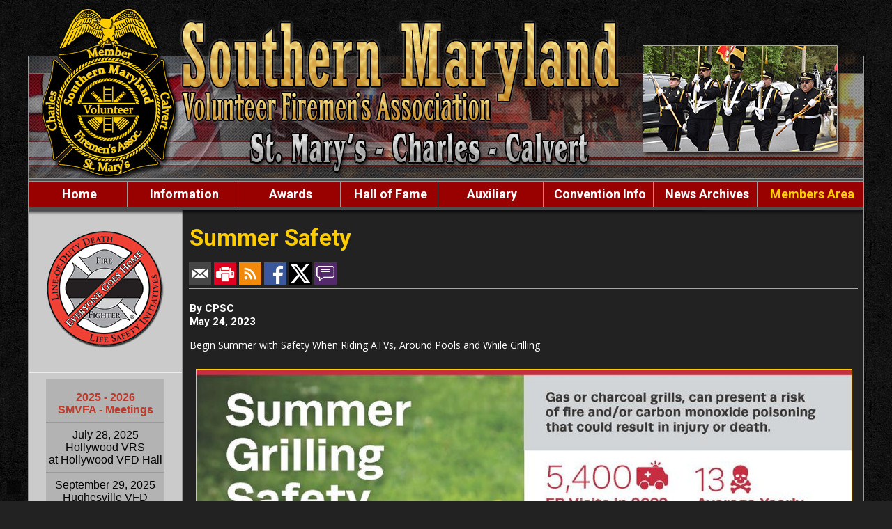

--- FILE ---
content_type: text/html;charset=UTF-8
request_url: https://www.smvfa.net/news/1063/Summer-Safety
body_size: 48690
content:


<!DOCTYPE html PUBLIC "-//W3C//DTD XHTML 1.0 Transitional//EN" "http://www.w3.org/TR/xhtml1/DTD/xhtml1-transitional.dtd">
<html xmlns="http://www.w3.org/1999/xhtml" lang="en">
<head>

<title>Summer Safety - Southern Maryland Volunteer Firemen's Association</title>

<meta name="Description" content="Welcome to the Official Website of the Southern Maryland Volunteer Firemans Association">
<meta name="Generator" content="Adobe ColdFusion">
<meta name="Keywords" content="Southern Maryland Volunteer Firemens Association, SMVFA, Southern Maryland, Firemen, Association, St. Mary's, Charles, Calvert, Fire, Rescue, EMS, Bay District Volunteer Fire Department, California, Lexington Park, BDVFD, Fire, Rescue, EMS, FD, VFD, firehouse, firefighting, fire fighting, fire safety, fireman, firemen, volunteer fire department, St Mary's County, Maryland, fire station, fire prevention, ambulance, Aerial, links, directory, dalmation, apparatus, EMT, Fire Alarm, Fire Chief, Fire Hydrant, fire truck, firefighter, heavy duty rescue, Yellow, Manufacturer, NFPA, Pierce, Pumper, Responder, Response, Engine, Squad, Tanker, Tower, Aerialscope, 9, 3, Paramedic, EMT, Ladder Tower, Rescue Engine, Rescue Engine 92, Engine 91, BD, Volunteer, Volunteers, BDV, yellow fire trucks, district, address, 45774, 46900, Fire Department Lane, South Shangri-La Drive, War Wagon, Warwagon, Cali Express, CaliExpress, Tower 9, Engine 32, Tanker 34, Truck 3, Squad 3, Chief 3, Chief 9B, Chief 3A, Chief 3B, Safety 3, Safety 9, braddock hall, braddock, fundraising, iso, iso class 2, class 2, smoke, smoke alarm, recruitment, training tower, training facility, burn building, burn, social hall, hall, memorial, hall rental, emergency, Tower Ladder">
<meta name="Author" content="Southern Maryland Volunteer Firemen's Association">
<link rel="Shortcut Icon" href="https://www.smvfa.net/images/favicon.ico">
<link rel="Stylesheet" type="text/css" href="https://www.smvfa.net/layouts/fsStyle.css">


<meta property="og:url" content="https://www.smvfa.net/apps/public/news/newsView.cfm?News_ID=1063" />
<meta property="og:type" content="article" />
<meta property="og:title" content="Summer Safety" />
<meta property="og:description" content="Begin Summer with Safety When Riding ATVs, Around Pools and While Grilling" />
<meta property="og:image" content="https://www.smvfa.net/files/news/1063/NSN11052023SummerGrillingSafety_v2.jpg" />
<meta property="og:image:width" content="1024" />
<meta property="og:image:height" content="791" /> 

</head>

<BODY bgcolor="#FFFFFF" marginheight="0" topmargin="0" leftmargin="0" marginwidth="0" text="#FFFFFF" link="#FFCC00" alink="#FFCC00" vlink="#FFCC00" background="https://www.smvfa.net/images/bg.jpg">



<script src="//ajax.googleapis.com/ajax/libs/jquery/1.12.4/jquery.min.js"></script>


<script type="text/javascript" src="/apps/scripts/milonic/milonic_src.js"></script> 
<script type="text/javascript" src="/apps/scripts/milonic/mmenudom.js"></script>


	
	

<script src="https://www.google.com/recaptcha/enterprise.js?render=6LfNEq0UAAAAABId9sHI1qpY7xOlyXBiYS4XHlFx"></script>
	
<script>
  function onClick(e) {
    e.preventDefault();
    grecaptcha.enterprise.ready(async () => {
      const token = await grecaptcha.enterprise.execute('6LfNEq0UAAAAABId9sHI1qpY7xOlyXBiYS4XHlFx', {action: 'LOGIN'});
    });
  }
</script>
	


	<style>
	.grecaptcha-badge {
	display: none !important;
	}
	</style>


<script language="JavaScript" type="text/javascript">

_menuCloseDelay=500           // The time delay for menus to remain visible on mouse out
_menuOpenDelay=50            // The time delay before menus open on mouse over
_followSpeed=90                // Follow scrolling speed
_followRate=20                // Follow scrolling Rate
_subOffsetTop=0              // Sub menu top offset
_subOffsetLeft=4            // Sub menu left offset
_scrollAmount=3               // Only needed for Netscape 4.x
_scrollDelay=20               // Only needed for Netcsape 4.x

with(menuStyle=new mm_style()){
onbgcolor="#222222";
oncolor="#FFFFFF";
offbgcolor="#990000";
offcolor="#FFFFFF";
bordercolor="#999999";
borderstyle="solid";
borderwidth=0;
separatorcolor="#999999";
separatorsize=1;
padding=2;
fontsize="18px";
fontstyle="normal";
fontweight="bold";
fontfamily="Roboto, Trebuchet MS, Verdana, Tahoma, Arial";
headercolor="#000000";
headerbgcolor="#FFFFFF";
//subimage="https://www.smvfa.net/images/arrow.png";
subimagepadding="2";
overfilter="GradientWipe(duration=0.4);Alpha(opacity=90)";
outfilter="";
}

with(subMenu=new mm_style()){
onbgcolor="#222222";
oncolor="#FFFFFF";
offbgcolor="#990000";
offcolor="#FFFFFF";
bordercolor="#999999";
borderstyle="solid";
borderwidth=1;
separatorcolor="#999999";
separatorsize=1;
padding=2;
fontsize="17px";
fontstyle="normal";
fontweight="bold";
fontfamily="Roboto, Trebuchet MS, Verdana, Tahoma, Arial";
headercolor="#000000";
headerbgcolor="#FFFFFF";
subimage="https://www.smvfa.net/images/arrow.png";
subimagepadding="2";
overfilter="GradientWipe(duration=0.4);Alpha(opacity=90)";
outfilter="";
}
	
	
with(milonic=new menuname("Awards")){
style=subMenu;
top="offset=3";
left="offset=-1";
itemheight=28;
itemwidth=520;
borderwidth=1;
aI("text=&nbsp;50 Years of Service Award;url=https://www.smvfa.net/content/submenu;status=50 Years of Service Award;");
aI("text=&nbsp;Chaplain’s Award;url=https://www.smvfa.net/content/submenu;status=Chaplain’s Award;");
aI("text=&nbsp;Emergency Medical Service Awareness Award;url=https://www.smvfa.net/content/submenu;status=Emergency Medical Service Awareness Award;");
aI("text=&nbsp;Frank R. Cotrufo, Jr. Memorial Safety Award;url=https://www.smvfa.net/content/submenu;status=Frank R. Cotrufo, Jr. Memorial Safety Award;");
aI("text=&nbsp;Hall of Fame;url=https://www.smvfa.net/content/submenu;status=Hall of Fame;");	
aI("text=&nbsp;President’s Award;url=https://www.smvfa.net/content/submenu;status=President’s Award;");
aI("text=&nbsp;W. David Gott Memorial Fire Prevention Award;url=https://www.smvfa.net/content/submenu;status=W. David Gott Memorial Fire Prevention Award;");
aI("text=&nbsp;Col Roland B. Duke Memorial Fire Prevention Award;url=https://www.smvfa.net/content/submenu;status=Col Roland B. Duke Memorial Fire Prevention Award;");
aI("text=&nbsp;Father Aloysius Newnan Chaplain’s Award;url=https://www.smvfa.net/content/submenu;status=Father Aloysius Newnan Chaplain’s Award;");	
aI("text=&nbsp;Laverne Stewart Memorial, EMS Excellence/Awareness Award;url=https://www.smvfa.net/content/submenu;status=Laverne Stewart Memorial, EMS Excellence/Awareness Award;");
}	

with(milonic=new menuname("Information")){
style=subMenu;
top="offset=3";
left="offset=-1";
itemheight=28;
itemwidth=200;
borderwidth=1;
aI("text=&nbsp;Contact Us;url=https://www.smvfa.net/content/contact;status=Contact Us;");	
aI("text=&nbsp;Inside SMVFA;showmenu=Inside;status=Inside SMVFA;");
aI("text=&nbsp;Leadership;showmenu=Leadership;status=Leadership;");	
aI("text=&nbsp;Member Companies;url=https://www.smvfa.net/content/companies;status=Member Companies;");	
aI("text=&nbsp;Fire Prevention;url=https://www.smvfa.net/content/prevent/;status=Fire Prevention;");
aI("text=&nbsp;Firefighter Safety;url=https://www.smvfa.net/content/safety;status=Firefighter Safety;")	
aI("text=&nbsp;Committees;url=https://www.smvfa.net/content/committees/;status=Committees;")
//aI("text=&nbsp;Committees;showmenu=Committees;status=Committees;");	
aI("text=&nbsp;Honor Guard;showmenu=Guard;status=Honor Guard;");	
aI("text=&nbsp;Photo Galleries;showmenu=Photo;status=Photo Galleries;");	
//aI("text=&nbsp;Leadership;showmenu=Leadership;status=Leadership;");
}

	
with(milonic=new menuname("Inside")){
style=subMenu;
//top="offset=3";
//left="offset=-1";
itemheight=28;
itemwidth=180;
borderwidth=1;
aI("text=&nbsp;Awards;url=https://www.smvfa.net/content/awards;status=Awards;");		
//aI("text=&nbsp;Annual Awards;url=https://www.smvfa.net/content/annual;status=Annual Awards;");
aI("text=&nbsp;Association History;url=https://www.smvfa.net/content/history;status=Association History;");
aI("text=&nbsp;Death Notification;url=https://www.smvfa.net/apps/public/database/formAdd.cfm?Form_ID=7;status=Death Notification;");	
aI("text=&nbsp;Memorial Entry;url=https://www.smvfa.net/apps/public/database/formAdd.cfm?Form_ID=4;status=Memorial Entry;");		
aI("text=&nbsp;In Memoriam;url=https://www.smvfa.net/content/memoriam;status=In Memoriam;");	
//aI("text=&nbsp;Meeting Schedule;url=https://www.smvfa.net/content/convention/meeting_schedule.cfm;Meeting Schedule;");	
}
	
	
with(milonic=new menuname("Leadership")){
style=subMenu;
//top="offset=3";
//left="offset=-1";
itemheight=28;
itemwidth=220;
borderwidth=1;
//aI("text=&nbsp;President's Message;url=https://www.smvfa.net/content/message;status=President's Message;");
aI("text=&nbsp;Officers;url=https://www.smvfa.net/content/Officers;status=Officers;");
aI("text=&nbsp;PPM Past Presidents Men;url=https://www.smvfa.net/content/ppm;status=PPM Past Presidents Men;");
}
	
	
with(milonic=new menuname("Auxiliary")){
style=subMenu;
top="offset=3";
left="offset=-1";
itemheight=28;
itemwidth=225;
borderwidth=1;
aI("text=&nbsp;Officers;url=https://www.smvfa.net/content/auxofficers;status=Officers;");
aI("text=&nbsp;History;url=https://www.smvfa.net/content/auxhistory;status=History;");
//aI("text=&nbsp;By-Laws;url=https://www.smvfa.net/content/la-bylaws;status=By-Laws;");	
aI("text=&nbsp;Committees;url=https://www.smvfa.net/content/auxcommittees;status=Committees;");
aI("text=&nbsp;PPL Past Presidents Ladies;url=https://www.smvfa.net/content/ppl;status=PPL Past Presidents Ladies;");
aI("text=&nbsp;Member Auxiliaries;url=https://www.smvfa.net/content/memaux;status=Member Auxiliaries;");
aI("text=&nbsp;Mary Jane Scully Award;url=https://www.smvfa.net/content/scullyaward;status=Mary Jane Scully Award;");
aI("text=&nbsp;Scholarships;url=https://www.smvfa.net/content/scholarships;status=Scholarships;");
aI("text=&nbsp;Prayer;url=https://www.smvfa.net/content/prayer;status=Prayer;");
aI("text=&nbsp;Hall of Fame;url=https://www.smvfa.net/content/halloffame;status=Hall of Fame;");
aI("text=&nbsp;50 Years of Service;url=https://www.smvfa.net/content/50yearsaux;status=50 Years of Service;")
}	
	
	
with(milonic=new menuname("Committees")){
style=subMenu;
//top="offset=3";
//left="offset=-1";
itemheight=28;
itemwidth=300;
borderwidth=1;
aI("text=&nbsp;Audit;url=https://www.smvfa.net/content/audit;status=Audit;");
aI("text=&nbsp;Awards;url=https://www.smvfa.net/content/awards;status=Awards;");
aI("text=&nbsp;By-Laws;url=https://www.smvfa.net/content/bylaws;status=By-Laws;");
aI("text=&nbsp;Camera;url=https://www.smvfa.net/content/camera;status=Camera;");
//aI("text=&nbsp;Campaign;url=https://www.smvfa.net/content/campaign;status=Campaign;");
aI("text=&nbsp;Chaplains Network;url=https://www.smvfa.net/content/chaplain;status=Chaplains Network;");
aI("text=&nbsp;Code of Ethics;url=https://www.smvfa.net/content/ethics;status=Code of Ethics;");
aI("text=&nbsp;Directory;url=https://www.smvfa.net/content/directory;status=Directory;");
aI("text=&nbsp;EMS;url=https://www.smvfa.net/content/ems;status=EMS;");
aI("text=&nbsp;Fire Prevention;url=https://www.smvfa.net/content/prevention;status=Fire Prevention;");
aI("text=&nbsp;Hall of Fame;url=https://www.smvfa.net/content/fame;status=Hall of Fame;");
aI("text=&nbsp;Historical;url=https://www.smvfa.net/content/historical;status=Historical;");
aI("text=&nbsp;Honor Guard;url=https://www.smvfa.net/content/guard;status=Honor Guard;");
aI("text=&nbsp;Liaison to LA-SMVFA;url=https://www.smvfa.net/content/lasmvfa;status=Liaison to LA-SMVFA;");
aI("text=&nbsp;Legislative;url=https://www.smvfa.net/content/legislative;status=Legislative;");
aI("text=&nbsp;Nominating;url=https://www.smvfa.net/content/nominating;status=Nominating;");
//aI("text=&nbsp;Police-Fire-Rescue Fund;url=https://www.smvfa.net/content/fund;status=Police-Fire-Rescue Fund;");
aI("text=&nbsp;Safety;url=https://www.smvfa.net/content/safetyaward;status=Safety;");
aI("text=&nbsp;Standards and  Membership;url=https://www.smvfa.net/content/standards;status=Standards and  Membership;");
aI("text=&nbsp;Statistical;url=https://www.smvfa.net/content/statistical;status=Statistical;");
//aI("text=&nbsp;Surplus Property;url=https://www.smvfa.net/content/surplus;status=Surplus Property;");
aI("text=&nbsp;Training;url=https://www.smvfa.net/content/training;status=Training;");
aI("text=&nbsp;Ways & Means;url=https://www.smvfa.net/content/ways;status=Ways & Means;");
aI("text=&nbsp;Web Page;url=https://www.smvfa.net/content/web;status=Web Page;");
//aI("text=&nbsp;Name Study;url=https://www.smvfa.net/content/namestudy;status=Name Study;");
aI("text=&nbsp;Recruitment and Retention;url=https://www.smvfa.net/content/recruitment;status=Recruitment and Retention;");
//aI("text=&nbsp;Past Presidents Council;url=https://www.smvfa.net/content/council;status=Past Presidents Council;");
}	
	
	
with(milonic=new menuname("Photo")){
style=subMenu;
top="offset=-200";
//left="offset=-1";
itemheight=28;
itemwidth=200;
borderwidth=1;
aI("text=&nbsp;Calvert County;showmenu=Calvert;status=Calvert County;");
aI("text=&nbsp;Charles County;showmenu=Charles;status=Charles County;");
aI("text=&nbsp;St. Mary's County;showmenu=St. Marys;status=St. Mary's County;");
aI("text=&nbsp;Auxiliary;showmenu=Auxiliary Photos;status=Auxiliary;");
aI("text=&nbsp;Memorials;url=https://www.smvfa.net/content/galleries/memorial.cfm;status=Memorials;");
aI("text=&nbsp;Officers Association;url=https://www.smvfa.net/content/galleries/officers.cfm;status=Officers Association;");
aI("text=&nbsp;Conventions;url=https://www.smvfa.net/content/galleries/conventions.cfm;status=Conventions;");
aI("text=&nbsp;Parades;url=https://www.smvfa.net/content/galleries/parades.cfm;status=Parades;");
aI("text=&nbsp;Meetings Association;url=https://www.smvfa.net/content/galleries/meeting.cfm;status=Meetings Association;");	
aI("text=&nbsp;Meetings Auxiliary;showmenu=Aux;status=Meetings Auxiliary;");
aI("text=&nbsp;Past Presidents;url=https://www.smvfa.net/apps/public/gallery/?Gallery=Past Presidents;status=Past Presidents;");
//aI("text=&nbsp;Videos;url=https://www.smvfa.net/content/videos;status=Videos;");
aI("text=&nbsp;Honor Guard;url=https://www.smvfa.net/apps/public/gallery/?Gallery=honorguard;status=Honor Guard;");
aI("text=&nbsp;SMVFA Muster;url=https://www.smvfa.net/content/galleries/muster.cfm;status=SMVFA Muster;");	
}	
	
with(milonic=new menuname("Calvert")){
style=subMenu;
//top="offset=3";
//left="offset=-1";
itemheight=28;
itemwidth=300;
borderwidth=1;
aI("text=&nbsp;North Beach Co. 1;url=https://www.smvfa.net/apps/public/gallery/?Gallery=North Beach;status=North Beach Co. 1;");
aI("text=&nbsp;Prince Frederick Co. 2;url=https://www.smvfa.net/apps/public/gallery/?Gallery=Prince Frederick;status=Prince Frederick Co. 2;");
aI("text=&nbsp;Solomons Island Co. 3;url=https://www.smvfa.net/apps/public/gallery/?Gallery=Solomons;status=Solomons Island Co. 3;");
aI("text=&nbsp;Prince Frederick Rescue Squad Co. 4;url=https://www.smvfa.net/apps/public/gallery/?Gallery=PF Rescue;status=Prince Frederick Rescue Squad Co. 4;");
aI("text=&nbsp;Dunkirk Co. 5;url=https://www.smvfa.net/apps/public/gallery/?Gallery=Dunkirk;status=Dunkirk Co. 5;");
aI("text=&nbsp;Huntingtown Co. 6;url=https://www.smvfa.net/apps/public/gallery/?Gallery_ID=12;status=Huntingtown Co. 6;");
aI("text=&nbsp;St. Leonard Co. 7;url=https://www.smvfa.net/apps/public/gallery/?Gallery=St. Leonard;status=St. Leonard Co. 7;");
aI("text=&nbsp;Calvert County ALS Co. 10;url=https://www.smvfa.net/apps/public/gallery/?Gallery=ALS;status=Calvert County ALS Co. 10;");
aI("text=&nbsp;Calvert County Dive Rescue Co. 12;url=https://www.smvfa.net/apps/public/gallery/?Gallery=Dive;status=Calvert County Dive Rescue Co. 12;");
}		
	
with(milonic=new menuname("St. Marys")){
style=subMenu;
//top="offset=3";
//left="offset=-1";
itemheight=28;
itemwidth=300;
borderwidth=1;
aI("text=&nbsp;Leonardtown Co. 1;url=https://www.smvfa.net/apps/public/gallery/?Gallery=Leonardtown;status=Leonardtown Co. 1;");
aI("text=&nbsp;Mechanicsville Co. 2;url=https://www.smvfa.net/apps/public/gallery/?Gallery=Mechanicsville;status=Mechanicsville Co. 2;");
aI("text=&nbsp;Bay District Co. 3/9;url=https://www.smvfa.net/apps/public/gallery/?Gallery=Bay District;status=Bay District Co. 3/9;");
aI("text=&nbsp;Ridge Co. 4;url=https://www.smvfa.net/apps/public/gallery/?Gallery=Ridge;status=Ridge Co. 4;");
aI("text=&nbsp;Seventh District Co. 5;url=https://www.smvfa.net/apps/public/gallery/?Gallery=Avenue;status=Seventh District Co. 5;");
aI("text=&nbsp;Valley Lee VFDRS Co. 6;url=https://www.smvfa.net/apps/public/gallery/?Gallery=Valley Lee;status=Valley Lee VFDRS Co. 6;");
aI("text=&nbsp;Hollywood Co. 7;url=https://www.smvfa.net/apps/public/gallery/?Gallery=Hollywood;status=Hollywood Co. 7;");
aI("text=&nbsp;Leonardtown VRS Co. 19;url=https://www.smvfa.net/apps/public/gallery/?Gallery_ID=125;status=Leonardtown VRS Co. 19");
aI("text=&nbsp;Mechanicsville VRS Co. 29;url=https://www.smvfa.net/apps/public/gallery/?Gallery_ID=126;status=Mechanicsville VRS Co. 29;");
aI("text=&nbsp;Lexington Park VRS Co. 39/38;url=https://www.smvfa.net/apps/public/gallery/?Gallery=Lexington Park;status=Lexington Park VRS Co. 39/38;");
aI("text=&nbsp;Ridge VRS Co. 49;url=https://www.smvfa.net/apps/public/gallery/?Gallery=Ridge VRS;status=Ridge VRS Co. 49;");
aI("text=&nbsp;Seventh District VRS Co. 59;url=https://www.smvfa.net/apps/public/gallery/?Gallery=Seventh;status=Seventh District VRS Co. 59;");
aI("text=&nbsp;Hollywood VRS Co. 79;url=https://www.smvfa.net/apps/public/gallery/?Gallery=Hollywood VRS;status=Hollywood VRS Co. 79;");
aI("text=&nbsp;St. Mary's Advanced Life Support;url=https://www.smvfa.net/apps/public/gallery/?Gallery=ALS;status=St. Mary's Advanced Life Support;");
aI("text=&nbsp;St. Mary's County Haz-Mat Team;url=https://www.smvfa.net/apps/public/gallery/?Gallery_ID=127;status=St. Mary's County Haz-Mat Team;");	
}

with(milonic=new menuname("Charles")){
style=subMenu;
//top="offset=3";
//left="offset=-1";
itemheight=28;
itemwidth=300;
borderwidth=1;
aI("text=&nbsp;La Plata Co. 1;url=https://www.smvfa.net/apps/public/gallery/?Gallery_ID=16;status=La Plata Co. 1;");
aI("text=&nbsp;Hughesville Co. 2;url=https://www.smvfa.net/apps/public/gallery/?Gallery=Hughesville;status=Hughesville Co. 2;");
aI("text=&nbsp;Waldorf Co. 3/12;url=https://www.smvfa.net/apps/public/gallery/?Gallery=Waldorf;status=Waldorf Co. 3/12;");
aI("text=&nbsp;Nanjemoy Co. 4;url=https://www.smvfa.net/apps/public/gallery/?Gallery=Nanjemoy;status=Nanjemoy Co. 4;");
aI("text=&nbsp;Benedict Co. 5;url=https://www.smvfa.net/apps/public/gallery/?Gallery=Benedict;status=Benedict Co. 5;");
aI("text=&nbsp;Cobb Island Co. 6;url=https://www.smvfa.net/apps/public/gallery/?Gallery=Cobb;status=Cobb Island Co. 6;");
aI("text=&nbsp;Potomac Heights Co. 7;url=https://www.smvfa.net/apps/public/gallery/?Gallery=Potomac;status=Potomac Heights Co. 7;");
aI("text=&nbsp;Marbury Co. 8;url=https://www.smvfa.net/apps/public/gallery/?Gallery=Marbury;status=Marbury Co. 8;");
aI("text=&nbsp;Indian Head Co. 9;url=https://www.smvfa.net/apps/public/gallery/?Gallery=Indian Head;status=Indian Head Co. 9;");
aI("text=&nbsp;Bel Alton Co. 10;url=https://www.smvfa.net/apps/public/gallery/?Gallery=Bel Alton;status=Bel Alton Co. 10;");
aI("text=&nbsp;Bryans Road Co. 11;url=https://www.smvfa.net/apps/public/gallery/?Gallery=Bryans;status=Bryans Road Co. 11;");
aI("text=&nbsp;Charles County Dive Rescue Co. 13;url=https://www.smvfa.net/apps/public/gallery/?Gallery=Dive 13;status=Charles County Dive Rescue Co. 13;");
aI("text=&nbsp;Newburg Co. 14;url=https://www.smvfa.net/apps/public/gallery/?Gallery=Newburg;status=Newburg Co. 14;");
aI("text=&nbsp;Dentsville Co. 15;url=https://www.smvfa.net/apps/public/gallery/?Gallery=Dentsville;status=Dentsville Co. 15;");
aI("text=&nbsp;Ironsides Co. 58;url=https://www.smvfa.net/apps/public/gallery/?Gallery=Ironsides;status=Ironsides Co. 58;");	
}	

with(milonic=new menuname("Auxiliary Photos")){
style=subMenu;
//top="offset=3";
//left="offset=-1";
itemheight=28;
itemwidth=180;
borderwidth=1;
aI("text=&nbsp;2021;url=https://www.smvfa.net/apps/public/gallery/?Gallery_ID=137;status=2021;");	
aI("text=&nbsp;2020;url=https://www.smvfa.net/apps/public/gallery/?Gallery_ID=129;status=2020;");	
aI("text=&nbsp;2019;url=https://www.smvfa.net/apps/public/gallery/?Gallery_ID=120;status=2019;");	
aI("text=&nbsp;2018;url=https://www.smvfa.net/apps/public/gallery/?Gallery_ID=110;status=2018;");	
aI("text=&nbsp;2017;url=https://www.smvfa.net/apps/public/gallery/?Gallery_ID=108;status=2017;");
aI("text=&nbsp;2016;url=https://www.smvfa.net/apps/public/gallery/?Gallery=LadiesOfficers2016;status=2016;");
aI("text=&nbsp;2015;url=https://www.smvfa.net/apps/public/gallery/?Gallery=LadiesOfficers2015;status=2015;");
aI("text=&nbsp;2014;url=https://www.smvfa.net/apps/public/gallery/?Gallery=LadiesOfficers2014;status=2014;");
aI("text=&nbsp;2013;url=https://www.smvfa.net/apps/public/gallery/?Gallery=LadiesOfficers2013;status=2013;");
aI("text=&nbsp;2012;url=https://www.smvfa.net/apps/public/gallery/?Gallery=LadiesOfficers2012;status=2012;");
}
	
with(milonic=new menuname("Officers Association Photos")){
style=subMenu;
//top="offset=3";
//left="offset=-1";
itemheight=28;
itemwidth=180;
borderwidth=1;
aI("text=&nbsp;2021;url=https://www.smvfa.net/apps/public/gallery/?Gallery_ID=134;status=2021;");	
aI("text=&nbsp;2019;url=https://www.smvfa.net/apps/public/gallery/?Gallery_ID=122;status=2019;");	
aI("text=&nbsp;2018;url=https://www.smvfa.net/apps/public/gallery/?Gallery_ID=115;status=2018;");
aI("text=&nbsp;2017;url=https://www.smvfa.net/apps/public/gallery/?Gallery_ID=106;status=2017;");
aI("text=&nbsp;2016;url=https://www.smvfa.net/apps/public/gallery/?Gallery=Officers2016;status=2016;");
aI("text=&nbsp;2015;url=https://www.smvfa.net/apps/public/gallery/?Gallery=Officers2015;status=2015;");
aI("text=&nbsp;2014;url=https://www.smvfa.net/apps/public/gallery/?Gallery=Officers2014;status=2014;");
aI("text=&nbsp;2013;url=https://www.smvfa.net/apps/public/gallery/?Gallery=Officers2013;status=2013;");
aI("text=&nbsp;2012;url=https://www.smvfa.net/apps/public/gallery/?Gallery=Officers2012;status=2012;");
}
	
with(milonic=new menuname("Memorials")){
style=subMenu;
//top="offset=3";
//left="offset=-1";
itemheight=28;
itemwidth=180;
borderwidth=1;
aI("text=&nbsp;2021;url=https://www.smvfa.net/apps/public/gallery/?Gallery_ID=132;status=2021;");	
aI("text=&nbsp;2019;url=https://www.smvfa.net/apps/public/gallery/?Gallery_ID=118;status=2019;");	
aI("text=&nbsp;2018;url=https://www.smvfa.net/apps/public/gallery/?Gallery_ID=113;status=2018;");	
aI("text=&nbsp;2017;url=https://www.smvfa.net/apps/public/gallery/?Gallery_ID=107;status=2017;");
aI("text=&nbsp;2016;url=https://www.smvfa.net/apps/public/gallery/?Gallery=Memorials2016;status=2016;");
aI("text=&nbsp;2015;url=https://www.smvfa.net/apps/public/gallery/?Gallery=Memorials2015;status=2015;");
aI("text=&nbsp;2014;url=https://www.smvfa.net/apps/public/gallery/?Gallery=Memorials2014;status=2014;");
aI("text=&nbsp;2013;url=https://www.smvfa.net/apps/public/gallery/?Gallery=Memorials2013;status=2013;");
aI("text=&nbsp;2012;url=https://www.smvfa.net/apps/public/gallery/?Gallery=Memorials;status=2012;");
}	
	
	
with(milonic=new menuname("Conventions")){
style=subMenu;
//top="offset=3";
//left="offset=-1";
itemheight=28;
itemwidth=180;
borderwidth=1;
aI("text=&nbsp;2021;url=https://www.smvfa.net/apps/public/gallery/?Gallery_ID=136;status=2021;");	
aI("text=&nbsp;2019;url=https://www.smvfa.net/apps/public/gallery/?Gallery_ID=117;status=2019;");	
aI("text=&nbsp;2018;url=https://www.smvfa.net/apps/public/gallery/?Gallery_ID=109;status=2018;");	
aI("text=&nbsp;2017;url=https://www.smvfa.net/apps/public/gallery/?Gallery_ID=105;status=2017;");
aI("text=&nbsp;2016;url=https://www.smvfa.net/apps/public/gallery/?Gallery=Convention2016;status=2016;");
aI("text=&nbsp;2015;url=https://www.smvfa.net/apps/public/gallery/?Gallery=Convention2015;status=2015;");
aI("text=&nbsp;2014;url=https://www.smvfa.net/apps/public/gallery/?Gallery=Convention2014;status=2014;");
aI("text=&nbsp;2013;url=https://www.smvfa.net/apps/public/gallery/?Gallery=Convention2013;status=2013;");
aI("text=&nbsp;2012;url=https://www.smvfa.net/apps/public/gallery/?Gallery=Convention2012;status=2012;");
}	
	
	
with(milonic=new menuname("Parades")){
style=subMenu;
//top="offset=3";
//left="offset=-1";
itemheight=28;
itemwidth=180;
borderwidth=1;
//aI("text=&nbsp;2020;url=https://www.smvfa.net/apps/public/gallery/?Gallery_ID=133;status=2020;");		
aI("text=&nbsp;2019;url=https://www.smvfa.net/apps/public/gallery/?Gallery_ID=119;status=2019;");	
aI("text=&nbsp;2018;url=https://www.smvfa.net/apps/public/gallery/?Gallery_ID=114;status=2018;");	
aI("text=&nbsp;2017;url=https://www.smvfa.net/apps/public/gallery/?Gallery_ID=104;status=2017;");
aI("text=&nbsp;2016;url=https://www.smvfa.net/apps/public/gallery/?Gallery=Parades2016;status=2016;");
aI("text=&nbsp;2015;url=https://www.smvfa.net/apps/public/gallery/?Gallery=Parades2015;status=2015;");
aI("text=&nbsp;2014;url=https://www.smvfa.net/apps/public/gallery/?Gallery=Parades2014;status=2014;");
aI("text=&nbsp;2013;url=https://www.smvfa.net/apps/public/gallery/?Gallery=Parades2013;status=2013;");
aI("text=&nbsp;2012;url=https://www.smvfa.net/apps/public/gallery/?Gallery=Parades2012;status=2012;");
}	
	
	
with(milonic=new menuname("Aux")){
style=subMenu;
//top="offset=3";
//left="offset=-1";
itemheight=28;
itemwidth=180;
borderwidth=1;
aI("text=&nbsp;2021;url=https://www.smvfa.net/apps/public/gallery/?Gallery_ID=139;status=2021;");
aI("text=&nbsp;2020;url=https://www.smvfa.net/apps/public/gallery/?Gallery_ID=131;status=2020;");	
aI("text=&nbsp;2019;url=https://www.smvfa.net/apps/public/gallery/?Gallery_ID=123;status=2019;");	
aI("text=&nbsp;2018;url=https://www.smvfa.net/apps/public/gallery/?Gallery_ID=112;status=2018;");	
aI("text=&nbsp;2017;url=https://www.smvfa.net/apps/public/gallery/?Gallery_ID=102;status=2017;");
aI("text=&nbsp;2016;url=https://www.smvfa.net/apps/public/gallery/?Gallery=Aux2016;status=2016;");
aI("text=&nbsp;2015;url=https://www.smvfa.net/apps/public/gallery/?Gallery=Aux2015;status=2015;");
aI("text=&nbsp;2014;url=https://www.smvfa.net/apps/public/gallery/?Gallery=Aux2014;status=2014;");
aI("text=&nbsp;2013;url=https://www.smvfa.net/apps/public/gallery/?Gallery=Aux2013;status=2013;");
aI("text=&nbsp;2012;url=https://www.smvfa.net/apps/public/gallery/?Gallery=Aux2012;status=2012;");
}
	
	
with(milonic=new menuname("Assoc")){
style=subMenu;
//top="offset=3";
//left="offset=-1";
itemheight=28;
itemwidth=180;
borderwidth=1;
aI("text=&nbsp;2021;url=https://www.smvfa.net/apps/public/gallery/?Gallery_ID=139;status=2021;");	
aI("text=&nbsp;2020;url=https://www.smvfa.net/apps/public/gallery/?Gallery_ID=130;status=2020;");	
aI("text=&nbsp;2019;url=https://www.smvfa.net/apps/public/gallery/?Gallery_ID=116;status=2019;");
aI("text=&nbsp;2018;url=https://www.smvfa.net/apps/public/gallery/?Gallery_ID=111;status=2018;");	
aI("text=&nbsp;2017;url=https://www.smvfa.net/apps/public/gallery/?Gallery_ID=103;status=2017;");
aI("text=&nbsp;2016;url=https://www.smvfa.net/apps/public/gallery/?Gallery=Assoc2016;status=2016;");
aI("text=&nbsp;2015;url=https://www.smvfa.net/apps/public/gallery/?Gallery=Assoc2015;status=2015;");
aI("text=&nbsp;2014;url=https://www.smvfa.net/apps/public/gallery/?Gallery=Assoc2014;status=2014;");
aI("text=&nbsp;2013;url=https://www.smvfa.net/apps/public/gallery/?Gallery=Assoc2013;status=2013;");
aI("text=&nbsp;2012;url=https://www.smvfa.net/apps/public/gallery/?Gallery=Assoc2012;status=2012;");
}
	
	
	
with(milonic=new menuname("Guard")){
style=subMenu;
//top="offset=3";
//left="offset=-1";
itemheight=28;
itemwidth=180;
borderwidth=1;	
aI("text=&nbsp;Honor Guard;url=https://www.smvfa.net/content/guard;status=Honor Guard;");
aI("text=&nbsp;Honor Guard Request;url=https://www.smvfa.net/apps/public/database/formAdd.cfm?Form_ID=6;status=Honor Guard Request;");
}	
	
drawMenus();

</script>
<style>
.lowerleft
{
		
			margin-bottom: 10px;
			margin-left : 10px;
			position: fixed;
			bottom: 0;
			background: rgba(0,0,0,0.5);
		
			padding: 10px;
}
</style>
		
<div id="google_translate_element" class="lowerleft"></div>

<script type="text/javascript">
function googleTranslateElementInit() {
  new google.translate.TranslateElement({pageLanguage: 'en'}, 'google_translate_element');
}
</script>

<script type="text/javascript" src="//translate.google.com/translate_a/element.js?cb=googleTranslateElementInit"></script>


<table width="1200" align="center" cellpadding="0" cellspacing="0" border="0">
<tr><td height="10"></td></tr>
</table>

<table width="1200" align="center" cellpadding="0" cellspacing="0" border="0">
<tr>
	<td background="https://www.smvfa.net/images/smvfa_banner.png" width="1200" height="250" border="0" alt="SMVFA" /></td>
</tr>
</table>
 	


<table border="0" cellpadding="0" cellspacing="0" width="1200" align="center" bgcolor="#999999">
<tr>
	<td width="1" height="1" bgcolor="#999999"></td>
	<td width="1198" height="1" bgcolor="#999999"></td>
    <td width="1" height="1" bgcolor="#999999"></td>
</tr>
<tr>
	<td width="1" bgcolor="#999999"></td>
	<td width="1198" height="18" bgcolor="#000000" align="center">
    
		<script>
			with(milonic=new menuname("Main Menu")){
			style=menuStyle;
			itemwidth=180;
			itemheight=32;
			align="center";
			alwaysvisible=1;
			orientation="horizontal";
			position="relative";
			aI("text=&nbsp;Home;url=https://www.smvfa.net;status=Home;");
			aI("text=&nbsp;Information;showmenu=Information;status=Information;");	
			aI("text=&nbsp;Awards;url=https://www.smvfa.net/content/awards;status=Awards;")		
			//aI("text=&nbsp;Awards;showmenu=Awards;status=Awards;");	
			aI("text=&nbsp;Hall of Fame;url=https://www.smvfa.net/content/hallfame/;status=Hall of Fame;")	
			aI("text=&nbsp;Auxiliary;showmenu=Auxiliary;status=Auxiliary;");
			aI("text=&nbsp;Convention Info;url=https://www.smvfa.net/content/convention/;status=Convention Info;");	
			//aI("text=&nbsp;Links;url=https://www.smvfa.net/content/Links;status=Links;")	
			aI("text=&nbsp;News Archives;url=https://www.smvfa.net/apps/public/news;status=News Archives;");		
			//aI("text=&nbsp;Guestbook;url=https://www.smvfa.net/apps/public/guest;status=Guestbook;");
			aI("text=&nbsp;Members Area;url=https://www.smvfa.net/apps/public/login;status=Members Area;offcolor=#FFCC00");
			}
		drawMenus();
		</script>
	</td>
    <td width="1" bgcolor="#999999"></td>
</tr>
<tr>
	<td width="1" height="1" bgcolor="#999999"></td>
	<td width="1198" height="1" bgcolor="#999999"></td>
    <td width="1" height="1" bgcolor="#999999"></td>
</tr>
</table>

<table width="1200" align="center" cellpadding="0" cellspacing="0" border="0" bgcolor="#000000">
<tr>
	<td><img src="https://www.smvfa.net/images/menu_header.jpg" width="1200" height="23" border="0" alt="Site" /></td>
</tr>
</table>

<table width="1200" align="center" cellpadding="0" cellspacing="0" border="0">
<tr>
    <td width="1" bgcolor="#999999"></td>
	<td width="220" bgcolor="#CBCBCB" valign="top" align="center">

		
<table align="center" border="0" cellpadding="1" cellspacing="1" style="width: 185px;">
	<tbody>
		<tr>
			<td style="text-align: center;"><a href="https://www.everyonegoeshome.com/16-initiatives/?gclid=Cj0KCQjw9ZzzBRCKARIsANwXaeK66lRdJ-8TBubmkd3XfHKEqkR9DvP8uc3FpF7nxLAS7pjMY8HHFHIaAn4SEALw_wcB" target="_blank"><img alt="" src="/images/egh_logo_main.png" style="width: 180px; height: 183px;" title="Everyone Goes Home!" /></a></td>
		</tr>
	</tbody>
</table>

<BR> <hr>



<table align="center" border="0" cellpadding="0" cellspacing="0" style="width:170px;">
	<tbody>
		<tr>
			<td style="border-color: rgb(255, 255, 255); text-align: center; vertical-align: middle; background-color: rgb(179, 179, 179);">&nbsp;</td>
		</tr>
		<tr>
			<td style="border-color: rgb(255, 255, 255); text-align: center; vertical-align: middle; background-color: rgb(179, 179, 179);"><span style="color:#c0392b;"><strong><span style="font-size:16px;"><span style="font-family:Arial,Helvetica,sans-serif;">2025 - 2026<br />
			SMVFA - Meetings</span></span></strong></span>
			<hr /></td>
		</tr>
		<tr>
			<td style="text-align: center; background-color: rgb(179, 179, 179);"><span style="color:#000000;"><span style="font-size:16px;"><span style="font-family:Arial,Helvetica,sans-serif;">July 28, 2025<br />
			Hollywood VRS <BR> at Hollywood VFD Hall</span></span></span>
			<hr /></td>
		</tr>
		<tr>
			<td style="text-align: center; background-color: rgb(179, 179, 179);"><span style="color:#000000;"><span style="font-size:16px;"><span style="font-family:Arial,Helvetica,sans-serif;">September 29, 2025<br />
			Hughesville VFD</span></span></span>
			<hr /></td>
		</tr>
		<tr>
			<td style="text-align: center; background-color: rgb(179, 179, 179);"><span style="color:#000000;"><span style="font-size:16px;"><span style="font-family:Arial,Helvetica,sans-serif;">November 24, 2025<br />
			Huntingtown VFD</span></span></span>
			<hr /></td>
		</tr>
		<tr>
			<td style="text-align: center; background-color: rgb(179, 179, 179);"><span style="color:#000000;"><span style="font-size:16px;"><span style="font-family:Arial,Helvetica,sans-serif;">January 26, 2026<br />
			Indian Head VFD</span></span></span>
			<hr /></td>
		</tr>
		<tr>
			<td style="text-align: center; background-color: rgb(179, 179, 179);"><span style="color:#000000;"><span style="font-size:16px;"><span style="font-family:Arial,Helvetica,sans-serif;">March 30, 2026<br />
			Ironsides VFD<br />
			(Location TBD)</span></span></span>
			<hr /></td>
		</tr>
		<tr>
			<td style="text-align: center; background-color: rgb(179, 179, 179);"><span style="font-size:16px;"><span style="font-family:Arial,Helvetica,sans-serif;"><a href="https://www.smvfa.net/content/convention/"><span style="color:#000000;"><strong>Convention</strong></span></a><br />
			<span style="color:#000000;">Solomons VRSFD<br />
			April 25-26, 2026</span></span></span></td>
		</tr>
		<tr>
			<td style="text-align: center; background-color: rgb(179, 179, 179);">&nbsp;</td>
		</tr>
	</tbody>
</table>


	<BR />  <hr>
	
	
	<table align="center" border="0" cellpadding="0" cellspacing="0" style="width:170px;">
	<tbody>
		<tr>
			<td style="border-color: rgb(255, 255, 255); text-align: center; vertical-align: middle; background-color: rgb(179, 179, 179);">&nbsp;</td>
		</tr>
		<tr>
			<td style="border-color: rgb(255, 255, 255); text-align: center; vertical-align: middle; background-color: rgb(179, 179, 179);"><span style="color:#c0392b;"><strong><span style="font-size:16px;"><span style="font-family:Arial,Helvetica,sans-serif;">2025 - 2026<br />
			LASMVFA - Meetings</span></span></strong></span>
			<hr /></td>
		</tr>
		<tr>
			<td style="text-align: center; background-color: rgb(179, 179, 179);"><span style="color:#000000;"><font face="Arial, Helvetica, sans-serif">Executive Meeting<br />
			June 4, 2025<br />
			Hollywood VFD</font></span>
			<hr /></td>
		</tr>
		<tr>
			<td style="text-align: center; background-color: rgb(179, 179, 179);"><span style="color:#000000;"><font face="Arial, Helvetica, sans-serif">August 6, 2025<br />
			Nanjemoy VFD</font></span>
			<hr /></td>
		</tr>
		<tr>
			<td style="text-align: center; background-color: rgb(179, 179, 179);"><span style="color:#000000;"><font face="Arial, Helvetica, sans-serif">October 1, 2025<br />
			Newburg RSFD</font></span>
			<hr /></td>
		</tr>
		<tr>
			<td style="text-align: center; background-color: rgb(179, 179, 179);"><span style="color:#000000;"><font face="Arial, Helvetica, sans-serif">December 3, 2025<br />
			North Beach VFD</font></span>
			<hr /></td>
		</tr>
		<tr>
			<td style="text-align: center; background-color: rgb(179, 179, 179);"><span style="color:#000000;"><font face="Arial, Helvetica, sans-serif">February 4, 2026<br />
			Potomac Heights VFD</font></span>
			<hr /></td>
		</tr>
		<tr>
			<td style="text-align: center; background-color: rgb(179, 179, 179);"><span style="color:#000000"><font face="Arial, Helvetica, sans-serif">April 4, 2026<br />
			Ridge VFD</font></span>
			<hr /></td>
		</tr>
		<tr>
			<td style="text-align: center; background-color: rgb(179, 179, 179);"><span style="color:#000000;"><font face="Arial, Helvetica, sans-serif">Installation</font></span></td>
		</tr>
		<tr>
			<td style="text-align: center; background-color: rgb(179, 179, 179);">&nbsp;</td>
		</tr>
	</tbody>
</table> 	<BR />

	
	
	<Table width="93%" border="0" cellpadding="2" cellspacing="1" align="center" bgcolor="#999999">
	<tr>
		<td colspan="2" class="BoldWhite" align="center" bgcolor="#990000">Upcoming Events</td>
	</tr>
	</Table>
	
	<BR />
	
    <Table width="90%" cellpadding="0" cellspacing="0" border="0" align="center">
				
		
		
		<TR>
			<TD align="left"><font class="Sideline">
			<a href="https://www.smvfa.net/apps/public/events/eventView.cfm?Event_ID=789">
			02/02/2026<br/>
			Super Bowl Chicken Wing Platters</a><br/></font>
			</TD>
		</TR>
		
		<TR>
			<TD height="10"></TD>
	</TR>						
	
		
		<TR>
			<TD align="left"><font class="Sideline">
			<a href="https://www.smvfa.net/apps/public/events/eventView.cfm?Event_ID=786">
			02/08/2026<br/>
			Super Bowl Chicken Wing Platter & Pizza Pre-Order Fundraiser</a><br/></font>
			</TD>
		</TR>
		
		<TR>
			<TD height="10"></TD>
	</TR>						
	
		
		<TR>
			<TD align="left"><font class="Sideline">
			<a href="https://www.smvfa.net/apps/public/events/eventView.cfm?Event_ID=779">
			03/21/2026<br/>
			** NEW DATE ** Purse Bingo</a><br/></font>
			</TD>
		</TR>
		
		<TR>
			<TD height="10"></TD>
	</TR>						
	
		
		<TR>
			<TD align="left"><font class="Sideline">
			<a href="https://www.smvfa.net/apps/public/events/eventView.cfm?Event_ID=787">
			03/21/2026<br/>
			Craft & Vendor Fair </a><br/></font>
			</TD>
		</TR>
		
		<TR>
			<TD height="10"></TD>
	</TR>						
	
		
		<TR>
			<TD align="left"><font class="Sideline">
			<a href="https://www.smvfa.net/apps/public/events/eventView.cfm?Event_ID=788">
			04/03/2026 - 04/04/2026<br/>
			Cake & Dessert Auction – Easter Weekend Fundraiser</a><br/></font>
			</TD>
		</TR>
		
		<TR>
			<TD height="10"></TD>
	</TR>						
	
	<tr>
         <td align="center"><font class="Sideline"><a href="https://www.smvfa.net/apps/public/events/">View All Events</a></font></td>
	</tr>
	</Table>
   
    <BR />	
 
<hr>
	
			
<table align="center" border="0" cellpadding="1" cellspacing="1" style="width:100%;">
	<tbody>
		<tr>
			<td style="text-align: center;"><a href="http://www.988lifeline.org" target="_blank"><img alt="" src="/images/988-suicide.png" style="border-width: 0px; border-style: solid; width: 100%;" /></a></td>
		</tr>
	</tbody>
</table>		
<br>
		
			
		<p style="text-align: center;"><img alt="" src="/Images/tri-county.png" style="border-width: 0px; border-style: solid; width: 180px; height: 510px;" /></p>
						
    
	
    

    <BR />
    
	</td>
    <td width="1" bgcolor="#999999"></td>
	<td width="977" bgcolor="#222222" height="400" valign="top">
	
		<TABLE cellpadding="0" cellspacing="0" border="0" align="center" width="960">
		<TR>
			<TD height="500" valign="top">
			


<script language="javascript">
function PopupCenter(url, title, w, h) {
    // Fixes dual-screen position                         Most browsers      Firefox
    var dualScreenLeft = window.screenLeft != undefined ? window.screenLeft : screen.left;
    var dualScreenTop = window.screenTop != undefined ? window.screenTop : screen.top;

    var width = window.innerWidth ? window.innerWidth : document.documentElement.clientWidth ? document.documentElement.clientWidth : screen.width;
    var height = window.innerHeight ? window.innerHeight : document.documentElement.clientHeight ? document.documentElement.clientHeight : screen.height;

    var left = ((width / 2) - (w / 2)) + dualScreenLeft;
    var top = ((height / 2) - (h / 2)) + dualScreenTop;
    var newWindow = window.open(url, title, 'scrollbars=yes, width=' + w + ', height=' + h + ', top=' + top + ', left=' + left);

    // Puts focus on the newWindow
    if (window.focus) {
        newWindow.focus();
    }
}
</script>



<style type="text/css">
.newsBar {
	font-family:Calibri, Tahoma, Arial;
	font-size:100%;
} 
.addthis_toolbox {
float:right;
width:60px;
}
	

</style>
	
<link rel="stylesheet" type="text/css" href="/apps/scripts/magnific-popup/dist/magnific-popup.css">

<table width="100%" border="0" cellpadding="0" cellspacing="1" align="center">

  <tr>
    <td colspan="2" align="left" class="Heading">Summer Safety</td>
  </tr>
  
</table>




<table width="100%" border="0" cellpadding="0" cellspacing="0" align="center">
<tr>
	<td colspan="6" height="15"></td>
</tr>
<tr>
	<td class="newsBar"><a href="https://www.smvfa.net/apps/public/news/newsMail.cfm?News_ID=1063"><img src="https://www.smvfa.net/apps/images/icons/news/news_email.png" height="32" width="32" style="vertical-align:middle;" border="0" alt="Email"/></a>
	<a href="https://www.smvfa.net/apps/public/news/newsView.cfm?News_ID=1063&Print=1" target="_blank"><img src="https://www.smvfa.net/apps/images/icons/news/news_print.png" height="32" width="32" style="vertical-align:middle;" border="0" alt="Print"/></a>
    <a href="https://www.smvfa.net/apps/public/news/rss/" target="_blank"><img src="https://www.smvfa.net/apps/images/icons/news/news_rss.png" height="32" width="32" style="vertical-align:middle;" border="0" alt="RSS"/></a>
    <a href="#" onclick="PopupCenter('https://www.facebook.com/sharer/sharer.php?u=https://www.smvfa.net/apps/public/news/newsView.cfm?News_ID=1063', '', '560', '660')"><img src="https://www.smvfa.net/apps/images/icons/news/news_facebook.png" width="32" height="32" style="vertical-align:middle;" border="0" alt="Facebook"></a>
    <a href="#" onclick="PopupCenter('https://twitter.com/intent/tweet?text=Summer%20Safety&url=https://www.smvfa.net/apps/public/news/newsView.cfm?News_ID=1063', '', '560', '450')"><img src="https://www.smvfa.net/apps/images/icons/news/news_twitter.png" width="32" height="32" style="vertical-align:middle;" border="0" alt="Twitter"></a>
	<a href="https://www.smvfa.net/apps/public/news/commentAdd.cfm?News_ID=1063"><img src="https://www.smvfa.net/apps/images/icons/news/news_comment.png" height="32" width="32" style="vertical-align:middle;" border="0" alt="RSS"/></a></td>

</tr>
<tr>
	<td colspan="6" height="5"></td>
</tr>
<tr>
	<td colspan="6" height="1" class="CurrentPubRow"></td>
</tr>
</table>

<BR/>



<!-- Magnific Popup core JS file -->
<script src="/apps/scripts/magnific-popup/dist/jquery.magnific-popup.js"></script> 



<table width="100%" border="0" cellpadding="0" cellspacing="1" align="center">


  <tr>
    <td colspan="2" class="Bold">By CPSC</td>
  </tr>

    
  <tr>
    <td colspan="2" class="Bold">May 24, 2023</td>
  </tr>
  
  
  
  <tr>
    <td colspan="2" class="Regular"> <p>Begin Summer with Safety When Riding ATVs, Around Pools and While Grilling</p></td>
  </tr>


    
</table>



<div class="zoom-gallery">
	
	<table border="0" cellpadding="0" cellspacing="0" align="center" >
    
	
		<TR>
	
	
		<TD align="center" valign="top" width="50%">
        	<table border="0" cellpadding="10" cellspacing="0" align="center" width="100%">
            	<tr>
                	<td align="center" class="Regular">
					<a href="https://www.smvfa.net/files/news/1063/NSN11052023SummerGrillingSafety_v2.jpg" title="">
       				<img src="https://www.smvfa.net/files/news/1063/NSN11052023SummerGrillingSafety_v2.jpg" style="max-width: 100%; width: 100%;" border="1" alt="No Caption"></a>

					
				    
					</td>
				</tr>
            </table>
		</TD>
	
    
	
		</TR>
		<TR><TD colspan="2">&nbsp;</TD></TR>
	
    

    
	</table>
	
</div>	


<script type="text/javascript">
$(document).ready(function() {
	$('.zoom-gallery').magnificPopup({
		delegate: 'a',
		type: 'image',
		closeOnContentClick: false,
		closeBtnInside: false,
		mainClass: 'mfp-with-zoom mfp-img-mobile',
		image: {
			verticalFit: true,
			titleSrc: function(item) {
				return item.el.attr('title');
			}
		},
		gallery: {
			enabled: true,
			preload: [0,2], // read about this option in next Lazy-loading section
			navigateByImgClick: true,
			arrowMarkup: '<button title="%title%" type="button" class="mfp-arrow mfp-arrow-%dir%"></button>', // markup of an arrow button
			tPrev: 'Previous (Left arrow key)', // title for left button
			tNext: 'Next (Right arrow key)', // title for right button
			tCounter: '<span class="mfp-counter">%curr% of %total%</span>' // markup of counter
		},
		zoom: {
			enabled: true,
			duration: 300, // don't foget to change the duration also in CSS
			opener: function(element) {
				return element.find('img');
			}
		}
		
	});
});
</script>

<BR>



<table width="100%" border="0" cellpadding="0" cellspacing="0" align="center">
	
	<TR>
		<TD align="center" width="3%" valign="middle"><a href="https://www.smvfa.net/apps/public/news/commentAdd.cfm?News_ID=1063"><img src="https://www.smvfa.net/apps/images/icons/comment.png" border="0" height="16" width="16" alt="Add a Comment"></a></TD>
		<TD align="left" width="50%" valign="middle" class="newsBar"><a href="https://www.smvfa.net/apps/public/news/commentAdd.cfm?News_ID=1063">Add a Comment</a></TD>
        <TD align="right" width="47%" valign="middle" class="Regular">0 Comment(s)</TD>
	</TR>
	
	<TR><TD colspan="3" height="5"></TD></TR>

	<tr>
        <td colspan="3" height="1" class="CurrentPubRow"></td>
    </tr>
	
</table>


<BR />



<BR />

    	</td></tr>
	</table>

	</td>
	<td width="1" bgcolor="#999999"></td>
</tr>
</table>

<table width="1200" align="center" cellpadding="0" cellspacing="0" border="0">
<tr>
	<td width="1200" height="160" background="https://www.smvfa.net/images/footer.jpg" valign="top">
	
	<table width="1200" cellpadding="0" cellspacing="0" align="center" border="0">
	<tr><td height="35"></td></tr>
	</table>
	
	<table width="1200" cellpadding="0" cellspacing="0" align="center" border="0">
	<tr>
		<TD width="550" height="10" align="center"><font class="BoldWhite">Website Designed and Hosted By:</font></td>
		<TD width="350" height="10" align="left"><font class="BoldWhite">Content Proudly Maintained By:</font></td>
		<TD width="300" height="10" align="left"><font class="BoldWhite">Contact Information:</font></td>
	</TR>
			
	<TR>
		<TD align="center" valign="top">
		<a href="http://www.FirehouseSolutions.com"><img src="https://www.smvfa.net/apps/images/resources/fslogo.png" width="300" height="50" border="0" alt="Firehouse Solutions"></a><br/>
		<font class="BoldWhite"><a href="http://www.FirehouseSolutions.com">www.FirehouseSolutions.com</a></font></td>
		
		<TD align="left" valign="top">
		<font class="BoldWhite">Southern Maryland Volunteer
		<br>Firemen's Association</font><br/>
		<font class="BoldWhite">St. Mary's, Charles, & Calvert Counties</font>
        </td>
		
		<TD align="left" valign="top">
		<font class="BoldWhite">Emergency Dial 911</font><br/>
		<font class="BoldWhite">E-mail: </font><font class="BoldWhite"><a href="mailto:info@smvfa.net">info@smvfa.net</a></font><br/></td>

	</TR>
	</table>
	
	<table width="1200" cellpadding="0" cellspacing="0" align="center" border="0">
	<tr><td height="35"></td></tr>
	</table>
	
	<table width="1200" cellpadding="0" cellspacing="0" align="center" border="0">
		<tr>
			<td width="130"></td>
			<td width="634" height="15" align="center" valign="middle"><font class="Small">Copyright &copy; 2026 Firehouse Solutions (A Service of </font><font class="SmallBold">Technology Reflections, Inc.</Font><font class="Small">)</font></td>
		</tr>
	</table>
	
	</td>
</tr>
</table>



</BODY>
</HTML>

--- FILE ---
content_type: text/html; charset=utf-8
request_url: https://www.google.com/recaptcha/enterprise/anchor?ar=1&k=6LfNEq0UAAAAABId9sHI1qpY7xOlyXBiYS4XHlFx&co=aHR0cHM6Ly93d3cuc212ZmEubmV0OjQ0Mw..&hl=en&v=N67nZn4AqZkNcbeMu4prBgzg&size=invisible&anchor-ms=20000&execute-ms=30000&cb=gt6mhhpr0vem
body_size: 48685
content:
<!DOCTYPE HTML><html dir="ltr" lang="en"><head><meta http-equiv="Content-Type" content="text/html; charset=UTF-8">
<meta http-equiv="X-UA-Compatible" content="IE=edge">
<title>reCAPTCHA</title>
<style type="text/css">
/* cyrillic-ext */
@font-face {
  font-family: 'Roboto';
  font-style: normal;
  font-weight: 400;
  font-stretch: 100%;
  src: url(//fonts.gstatic.com/s/roboto/v48/KFO7CnqEu92Fr1ME7kSn66aGLdTylUAMa3GUBHMdazTgWw.woff2) format('woff2');
  unicode-range: U+0460-052F, U+1C80-1C8A, U+20B4, U+2DE0-2DFF, U+A640-A69F, U+FE2E-FE2F;
}
/* cyrillic */
@font-face {
  font-family: 'Roboto';
  font-style: normal;
  font-weight: 400;
  font-stretch: 100%;
  src: url(//fonts.gstatic.com/s/roboto/v48/KFO7CnqEu92Fr1ME7kSn66aGLdTylUAMa3iUBHMdazTgWw.woff2) format('woff2');
  unicode-range: U+0301, U+0400-045F, U+0490-0491, U+04B0-04B1, U+2116;
}
/* greek-ext */
@font-face {
  font-family: 'Roboto';
  font-style: normal;
  font-weight: 400;
  font-stretch: 100%;
  src: url(//fonts.gstatic.com/s/roboto/v48/KFO7CnqEu92Fr1ME7kSn66aGLdTylUAMa3CUBHMdazTgWw.woff2) format('woff2');
  unicode-range: U+1F00-1FFF;
}
/* greek */
@font-face {
  font-family: 'Roboto';
  font-style: normal;
  font-weight: 400;
  font-stretch: 100%;
  src: url(//fonts.gstatic.com/s/roboto/v48/KFO7CnqEu92Fr1ME7kSn66aGLdTylUAMa3-UBHMdazTgWw.woff2) format('woff2');
  unicode-range: U+0370-0377, U+037A-037F, U+0384-038A, U+038C, U+038E-03A1, U+03A3-03FF;
}
/* math */
@font-face {
  font-family: 'Roboto';
  font-style: normal;
  font-weight: 400;
  font-stretch: 100%;
  src: url(//fonts.gstatic.com/s/roboto/v48/KFO7CnqEu92Fr1ME7kSn66aGLdTylUAMawCUBHMdazTgWw.woff2) format('woff2');
  unicode-range: U+0302-0303, U+0305, U+0307-0308, U+0310, U+0312, U+0315, U+031A, U+0326-0327, U+032C, U+032F-0330, U+0332-0333, U+0338, U+033A, U+0346, U+034D, U+0391-03A1, U+03A3-03A9, U+03B1-03C9, U+03D1, U+03D5-03D6, U+03F0-03F1, U+03F4-03F5, U+2016-2017, U+2034-2038, U+203C, U+2040, U+2043, U+2047, U+2050, U+2057, U+205F, U+2070-2071, U+2074-208E, U+2090-209C, U+20D0-20DC, U+20E1, U+20E5-20EF, U+2100-2112, U+2114-2115, U+2117-2121, U+2123-214F, U+2190, U+2192, U+2194-21AE, U+21B0-21E5, U+21F1-21F2, U+21F4-2211, U+2213-2214, U+2216-22FF, U+2308-230B, U+2310, U+2319, U+231C-2321, U+2336-237A, U+237C, U+2395, U+239B-23B7, U+23D0, U+23DC-23E1, U+2474-2475, U+25AF, U+25B3, U+25B7, U+25BD, U+25C1, U+25CA, U+25CC, U+25FB, U+266D-266F, U+27C0-27FF, U+2900-2AFF, U+2B0E-2B11, U+2B30-2B4C, U+2BFE, U+3030, U+FF5B, U+FF5D, U+1D400-1D7FF, U+1EE00-1EEFF;
}
/* symbols */
@font-face {
  font-family: 'Roboto';
  font-style: normal;
  font-weight: 400;
  font-stretch: 100%;
  src: url(//fonts.gstatic.com/s/roboto/v48/KFO7CnqEu92Fr1ME7kSn66aGLdTylUAMaxKUBHMdazTgWw.woff2) format('woff2');
  unicode-range: U+0001-000C, U+000E-001F, U+007F-009F, U+20DD-20E0, U+20E2-20E4, U+2150-218F, U+2190, U+2192, U+2194-2199, U+21AF, U+21E6-21F0, U+21F3, U+2218-2219, U+2299, U+22C4-22C6, U+2300-243F, U+2440-244A, U+2460-24FF, U+25A0-27BF, U+2800-28FF, U+2921-2922, U+2981, U+29BF, U+29EB, U+2B00-2BFF, U+4DC0-4DFF, U+FFF9-FFFB, U+10140-1018E, U+10190-1019C, U+101A0, U+101D0-101FD, U+102E0-102FB, U+10E60-10E7E, U+1D2C0-1D2D3, U+1D2E0-1D37F, U+1F000-1F0FF, U+1F100-1F1AD, U+1F1E6-1F1FF, U+1F30D-1F30F, U+1F315, U+1F31C, U+1F31E, U+1F320-1F32C, U+1F336, U+1F378, U+1F37D, U+1F382, U+1F393-1F39F, U+1F3A7-1F3A8, U+1F3AC-1F3AF, U+1F3C2, U+1F3C4-1F3C6, U+1F3CA-1F3CE, U+1F3D4-1F3E0, U+1F3ED, U+1F3F1-1F3F3, U+1F3F5-1F3F7, U+1F408, U+1F415, U+1F41F, U+1F426, U+1F43F, U+1F441-1F442, U+1F444, U+1F446-1F449, U+1F44C-1F44E, U+1F453, U+1F46A, U+1F47D, U+1F4A3, U+1F4B0, U+1F4B3, U+1F4B9, U+1F4BB, U+1F4BF, U+1F4C8-1F4CB, U+1F4D6, U+1F4DA, U+1F4DF, U+1F4E3-1F4E6, U+1F4EA-1F4ED, U+1F4F7, U+1F4F9-1F4FB, U+1F4FD-1F4FE, U+1F503, U+1F507-1F50B, U+1F50D, U+1F512-1F513, U+1F53E-1F54A, U+1F54F-1F5FA, U+1F610, U+1F650-1F67F, U+1F687, U+1F68D, U+1F691, U+1F694, U+1F698, U+1F6AD, U+1F6B2, U+1F6B9-1F6BA, U+1F6BC, U+1F6C6-1F6CF, U+1F6D3-1F6D7, U+1F6E0-1F6EA, U+1F6F0-1F6F3, U+1F6F7-1F6FC, U+1F700-1F7FF, U+1F800-1F80B, U+1F810-1F847, U+1F850-1F859, U+1F860-1F887, U+1F890-1F8AD, U+1F8B0-1F8BB, U+1F8C0-1F8C1, U+1F900-1F90B, U+1F93B, U+1F946, U+1F984, U+1F996, U+1F9E9, U+1FA00-1FA6F, U+1FA70-1FA7C, U+1FA80-1FA89, U+1FA8F-1FAC6, U+1FACE-1FADC, U+1FADF-1FAE9, U+1FAF0-1FAF8, U+1FB00-1FBFF;
}
/* vietnamese */
@font-face {
  font-family: 'Roboto';
  font-style: normal;
  font-weight: 400;
  font-stretch: 100%;
  src: url(//fonts.gstatic.com/s/roboto/v48/KFO7CnqEu92Fr1ME7kSn66aGLdTylUAMa3OUBHMdazTgWw.woff2) format('woff2');
  unicode-range: U+0102-0103, U+0110-0111, U+0128-0129, U+0168-0169, U+01A0-01A1, U+01AF-01B0, U+0300-0301, U+0303-0304, U+0308-0309, U+0323, U+0329, U+1EA0-1EF9, U+20AB;
}
/* latin-ext */
@font-face {
  font-family: 'Roboto';
  font-style: normal;
  font-weight: 400;
  font-stretch: 100%;
  src: url(//fonts.gstatic.com/s/roboto/v48/KFO7CnqEu92Fr1ME7kSn66aGLdTylUAMa3KUBHMdazTgWw.woff2) format('woff2');
  unicode-range: U+0100-02BA, U+02BD-02C5, U+02C7-02CC, U+02CE-02D7, U+02DD-02FF, U+0304, U+0308, U+0329, U+1D00-1DBF, U+1E00-1E9F, U+1EF2-1EFF, U+2020, U+20A0-20AB, U+20AD-20C0, U+2113, U+2C60-2C7F, U+A720-A7FF;
}
/* latin */
@font-face {
  font-family: 'Roboto';
  font-style: normal;
  font-weight: 400;
  font-stretch: 100%;
  src: url(//fonts.gstatic.com/s/roboto/v48/KFO7CnqEu92Fr1ME7kSn66aGLdTylUAMa3yUBHMdazQ.woff2) format('woff2');
  unicode-range: U+0000-00FF, U+0131, U+0152-0153, U+02BB-02BC, U+02C6, U+02DA, U+02DC, U+0304, U+0308, U+0329, U+2000-206F, U+20AC, U+2122, U+2191, U+2193, U+2212, U+2215, U+FEFF, U+FFFD;
}
/* cyrillic-ext */
@font-face {
  font-family: 'Roboto';
  font-style: normal;
  font-weight: 500;
  font-stretch: 100%;
  src: url(//fonts.gstatic.com/s/roboto/v48/KFO7CnqEu92Fr1ME7kSn66aGLdTylUAMa3GUBHMdazTgWw.woff2) format('woff2');
  unicode-range: U+0460-052F, U+1C80-1C8A, U+20B4, U+2DE0-2DFF, U+A640-A69F, U+FE2E-FE2F;
}
/* cyrillic */
@font-face {
  font-family: 'Roboto';
  font-style: normal;
  font-weight: 500;
  font-stretch: 100%;
  src: url(//fonts.gstatic.com/s/roboto/v48/KFO7CnqEu92Fr1ME7kSn66aGLdTylUAMa3iUBHMdazTgWw.woff2) format('woff2');
  unicode-range: U+0301, U+0400-045F, U+0490-0491, U+04B0-04B1, U+2116;
}
/* greek-ext */
@font-face {
  font-family: 'Roboto';
  font-style: normal;
  font-weight: 500;
  font-stretch: 100%;
  src: url(//fonts.gstatic.com/s/roboto/v48/KFO7CnqEu92Fr1ME7kSn66aGLdTylUAMa3CUBHMdazTgWw.woff2) format('woff2');
  unicode-range: U+1F00-1FFF;
}
/* greek */
@font-face {
  font-family: 'Roboto';
  font-style: normal;
  font-weight: 500;
  font-stretch: 100%;
  src: url(//fonts.gstatic.com/s/roboto/v48/KFO7CnqEu92Fr1ME7kSn66aGLdTylUAMa3-UBHMdazTgWw.woff2) format('woff2');
  unicode-range: U+0370-0377, U+037A-037F, U+0384-038A, U+038C, U+038E-03A1, U+03A3-03FF;
}
/* math */
@font-face {
  font-family: 'Roboto';
  font-style: normal;
  font-weight: 500;
  font-stretch: 100%;
  src: url(//fonts.gstatic.com/s/roboto/v48/KFO7CnqEu92Fr1ME7kSn66aGLdTylUAMawCUBHMdazTgWw.woff2) format('woff2');
  unicode-range: U+0302-0303, U+0305, U+0307-0308, U+0310, U+0312, U+0315, U+031A, U+0326-0327, U+032C, U+032F-0330, U+0332-0333, U+0338, U+033A, U+0346, U+034D, U+0391-03A1, U+03A3-03A9, U+03B1-03C9, U+03D1, U+03D5-03D6, U+03F0-03F1, U+03F4-03F5, U+2016-2017, U+2034-2038, U+203C, U+2040, U+2043, U+2047, U+2050, U+2057, U+205F, U+2070-2071, U+2074-208E, U+2090-209C, U+20D0-20DC, U+20E1, U+20E5-20EF, U+2100-2112, U+2114-2115, U+2117-2121, U+2123-214F, U+2190, U+2192, U+2194-21AE, U+21B0-21E5, U+21F1-21F2, U+21F4-2211, U+2213-2214, U+2216-22FF, U+2308-230B, U+2310, U+2319, U+231C-2321, U+2336-237A, U+237C, U+2395, U+239B-23B7, U+23D0, U+23DC-23E1, U+2474-2475, U+25AF, U+25B3, U+25B7, U+25BD, U+25C1, U+25CA, U+25CC, U+25FB, U+266D-266F, U+27C0-27FF, U+2900-2AFF, U+2B0E-2B11, U+2B30-2B4C, U+2BFE, U+3030, U+FF5B, U+FF5D, U+1D400-1D7FF, U+1EE00-1EEFF;
}
/* symbols */
@font-face {
  font-family: 'Roboto';
  font-style: normal;
  font-weight: 500;
  font-stretch: 100%;
  src: url(//fonts.gstatic.com/s/roboto/v48/KFO7CnqEu92Fr1ME7kSn66aGLdTylUAMaxKUBHMdazTgWw.woff2) format('woff2');
  unicode-range: U+0001-000C, U+000E-001F, U+007F-009F, U+20DD-20E0, U+20E2-20E4, U+2150-218F, U+2190, U+2192, U+2194-2199, U+21AF, U+21E6-21F0, U+21F3, U+2218-2219, U+2299, U+22C4-22C6, U+2300-243F, U+2440-244A, U+2460-24FF, U+25A0-27BF, U+2800-28FF, U+2921-2922, U+2981, U+29BF, U+29EB, U+2B00-2BFF, U+4DC0-4DFF, U+FFF9-FFFB, U+10140-1018E, U+10190-1019C, U+101A0, U+101D0-101FD, U+102E0-102FB, U+10E60-10E7E, U+1D2C0-1D2D3, U+1D2E0-1D37F, U+1F000-1F0FF, U+1F100-1F1AD, U+1F1E6-1F1FF, U+1F30D-1F30F, U+1F315, U+1F31C, U+1F31E, U+1F320-1F32C, U+1F336, U+1F378, U+1F37D, U+1F382, U+1F393-1F39F, U+1F3A7-1F3A8, U+1F3AC-1F3AF, U+1F3C2, U+1F3C4-1F3C6, U+1F3CA-1F3CE, U+1F3D4-1F3E0, U+1F3ED, U+1F3F1-1F3F3, U+1F3F5-1F3F7, U+1F408, U+1F415, U+1F41F, U+1F426, U+1F43F, U+1F441-1F442, U+1F444, U+1F446-1F449, U+1F44C-1F44E, U+1F453, U+1F46A, U+1F47D, U+1F4A3, U+1F4B0, U+1F4B3, U+1F4B9, U+1F4BB, U+1F4BF, U+1F4C8-1F4CB, U+1F4D6, U+1F4DA, U+1F4DF, U+1F4E3-1F4E6, U+1F4EA-1F4ED, U+1F4F7, U+1F4F9-1F4FB, U+1F4FD-1F4FE, U+1F503, U+1F507-1F50B, U+1F50D, U+1F512-1F513, U+1F53E-1F54A, U+1F54F-1F5FA, U+1F610, U+1F650-1F67F, U+1F687, U+1F68D, U+1F691, U+1F694, U+1F698, U+1F6AD, U+1F6B2, U+1F6B9-1F6BA, U+1F6BC, U+1F6C6-1F6CF, U+1F6D3-1F6D7, U+1F6E0-1F6EA, U+1F6F0-1F6F3, U+1F6F7-1F6FC, U+1F700-1F7FF, U+1F800-1F80B, U+1F810-1F847, U+1F850-1F859, U+1F860-1F887, U+1F890-1F8AD, U+1F8B0-1F8BB, U+1F8C0-1F8C1, U+1F900-1F90B, U+1F93B, U+1F946, U+1F984, U+1F996, U+1F9E9, U+1FA00-1FA6F, U+1FA70-1FA7C, U+1FA80-1FA89, U+1FA8F-1FAC6, U+1FACE-1FADC, U+1FADF-1FAE9, U+1FAF0-1FAF8, U+1FB00-1FBFF;
}
/* vietnamese */
@font-face {
  font-family: 'Roboto';
  font-style: normal;
  font-weight: 500;
  font-stretch: 100%;
  src: url(//fonts.gstatic.com/s/roboto/v48/KFO7CnqEu92Fr1ME7kSn66aGLdTylUAMa3OUBHMdazTgWw.woff2) format('woff2');
  unicode-range: U+0102-0103, U+0110-0111, U+0128-0129, U+0168-0169, U+01A0-01A1, U+01AF-01B0, U+0300-0301, U+0303-0304, U+0308-0309, U+0323, U+0329, U+1EA0-1EF9, U+20AB;
}
/* latin-ext */
@font-face {
  font-family: 'Roboto';
  font-style: normal;
  font-weight: 500;
  font-stretch: 100%;
  src: url(//fonts.gstatic.com/s/roboto/v48/KFO7CnqEu92Fr1ME7kSn66aGLdTylUAMa3KUBHMdazTgWw.woff2) format('woff2');
  unicode-range: U+0100-02BA, U+02BD-02C5, U+02C7-02CC, U+02CE-02D7, U+02DD-02FF, U+0304, U+0308, U+0329, U+1D00-1DBF, U+1E00-1E9F, U+1EF2-1EFF, U+2020, U+20A0-20AB, U+20AD-20C0, U+2113, U+2C60-2C7F, U+A720-A7FF;
}
/* latin */
@font-face {
  font-family: 'Roboto';
  font-style: normal;
  font-weight: 500;
  font-stretch: 100%;
  src: url(//fonts.gstatic.com/s/roboto/v48/KFO7CnqEu92Fr1ME7kSn66aGLdTylUAMa3yUBHMdazQ.woff2) format('woff2');
  unicode-range: U+0000-00FF, U+0131, U+0152-0153, U+02BB-02BC, U+02C6, U+02DA, U+02DC, U+0304, U+0308, U+0329, U+2000-206F, U+20AC, U+2122, U+2191, U+2193, U+2212, U+2215, U+FEFF, U+FFFD;
}
/* cyrillic-ext */
@font-face {
  font-family: 'Roboto';
  font-style: normal;
  font-weight: 900;
  font-stretch: 100%;
  src: url(//fonts.gstatic.com/s/roboto/v48/KFO7CnqEu92Fr1ME7kSn66aGLdTylUAMa3GUBHMdazTgWw.woff2) format('woff2');
  unicode-range: U+0460-052F, U+1C80-1C8A, U+20B4, U+2DE0-2DFF, U+A640-A69F, U+FE2E-FE2F;
}
/* cyrillic */
@font-face {
  font-family: 'Roboto';
  font-style: normal;
  font-weight: 900;
  font-stretch: 100%;
  src: url(//fonts.gstatic.com/s/roboto/v48/KFO7CnqEu92Fr1ME7kSn66aGLdTylUAMa3iUBHMdazTgWw.woff2) format('woff2');
  unicode-range: U+0301, U+0400-045F, U+0490-0491, U+04B0-04B1, U+2116;
}
/* greek-ext */
@font-face {
  font-family: 'Roboto';
  font-style: normal;
  font-weight: 900;
  font-stretch: 100%;
  src: url(//fonts.gstatic.com/s/roboto/v48/KFO7CnqEu92Fr1ME7kSn66aGLdTylUAMa3CUBHMdazTgWw.woff2) format('woff2');
  unicode-range: U+1F00-1FFF;
}
/* greek */
@font-face {
  font-family: 'Roboto';
  font-style: normal;
  font-weight: 900;
  font-stretch: 100%;
  src: url(//fonts.gstatic.com/s/roboto/v48/KFO7CnqEu92Fr1ME7kSn66aGLdTylUAMa3-UBHMdazTgWw.woff2) format('woff2');
  unicode-range: U+0370-0377, U+037A-037F, U+0384-038A, U+038C, U+038E-03A1, U+03A3-03FF;
}
/* math */
@font-face {
  font-family: 'Roboto';
  font-style: normal;
  font-weight: 900;
  font-stretch: 100%;
  src: url(//fonts.gstatic.com/s/roboto/v48/KFO7CnqEu92Fr1ME7kSn66aGLdTylUAMawCUBHMdazTgWw.woff2) format('woff2');
  unicode-range: U+0302-0303, U+0305, U+0307-0308, U+0310, U+0312, U+0315, U+031A, U+0326-0327, U+032C, U+032F-0330, U+0332-0333, U+0338, U+033A, U+0346, U+034D, U+0391-03A1, U+03A3-03A9, U+03B1-03C9, U+03D1, U+03D5-03D6, U+03F0-03F1, U+03F4-03F5, U+2016-2017, U+2034-2038, U+203C, U+2040, U+2043, U+2047, U+2050, U+2057, U+205F, U+2070-2071, U+2074-208E, U+2090-209C, U+20D0-20DC, U+20E1, U+20E5-20EF, U+2100-2112, U+2114-2115, U+2117-2121, U+2123-214F, U+2190, U+2192, U+2194-21AE, U+21B0-21E5, U+21F1-21F2, U+21F4-2211, U+2213-2214, U+2216-22FF, U+2308-230B, U+2310, U+2319, U+231C-2321, U+2336-237A, U+237C, U+2395, U+239B-23B7, U+23D0, U+23DC-23E1, U+2474-2475, U+25AF, U+25B3, U+25B7, U+25BD, U+25C1, U+25CA, U+25CC, U+25FB, U+266D-266F, U+27C0-27FF, U+2900-2AFF, U+2B0E-2B11, U+2B30-2B4C, U+2BFE, U+3030, U+FF5B, U+FF5D, U+1D400-1D7FF, U+1EE00-1EEFF;
}
/* symbols */
@font-face {
  font-family: 'Roboto';
  font-style: normal;
  font-weight: 900;
  font-stretch: 100%;
  src: url(//fonts.gstatic.com/s/roboto/v48/KFO7CnqEu92Fr1ME7kSn66aGLdTylUAMaxKUBHMdazTgWw.woff2) format('woff2');
  unicode-range: U+0001-000C, U+000E-001F, U+007F-009F, U+20DD-20E0, U+20E2-20E4, U+2150-218F, U+2190, U+2192, U+2194-2199, U+21AF, U+21E6-21F0, U+21F3, U+2218-2219, U+2299, U+22C4-22C6, U+2300-243F, U+2440-244A, U+2460-24FF, U+25A0-27BF, U+2800-28FF, U+2921-2922, U+2981, U+29BF, U+29EB, U+2B00-2BFF, U+4DC0-4DFF, U+FFF9-FFFB, U+10140-1018E, U+10190-1019C, U+101A0, U+101D0-101FD, U+102E0-102FB, U+10E60-10E7E, U+1D2C0-1D2D3, U+1D2E0-1D37F, U+1F000-1F0FF, U+1F100-1F1AD, U+1F1E6-1F1FF, U+1F30D-1F30F, U+1F315, U+1F31C, U+1F31E, U+1F320-1F32C, U+1F336, U+1F378, U+1F37D, U+1F382, U+1F393-1F39F, U+1F3A7-1F3A8, U+1F3AC-1F3AF, U+1F3C2, U+1F3C4-1F3C6, U+1F3CA-1F3CE, U+1F3D4-1F3E0, U+1F3ED, U+1F3F1-1F3F3, U+1F3F5-1F3F7, U+1F408, U+1F415, U+1F41F, U+1F426, U+1F43F, U+1F441-1F442, U+1F444, U+1F446-1F449, U+1F44C-1F44E, U+1F453, U+1F46A, U+1F47D, U+1F4A3, U+1F4B0, U+1F4B3, U+1F4B9, U+1F4BB, U+1F4BF, U+1F4C8-1F4CB, U+1F4D6, U+1F4DA, U+1F4DF, U+1F4E3-1F4E6, U+1F4EA-1F4ED, U+1F4F7, U+1F4F9-1F4FB, U+1F4FD-1F4FE, U+1F503, U+1F507-1F50B, U+1F50D, U+1F512-1F513, U+1F53E-1F54A, U+1F54F-1F5FA, U+1F610, U+1F650-1F67F, U+1F687, U+1F68D, U+1F691, U+1F694, U+1F698, U+1F6AD, U+1F6B2, U+1F6B9-1F6BA, U+1F6BC, U+1F6C6-1F6CF, U+1F6D3-1F6D7, U+1F6E0-1F6EA, U+1F6F0-1F6F3, U+1F6F7-1F6FC, U+1F700-1F7FF, U+1F800-1F80B, U+1F810-1F847, U+1F850-1F859, U+1F860-1F887, U+1F890-1F8AD, U+1F8B0-1F8BB, U+1F8C0-1F8C1, U+1F900-1F90B, U+1F93B, U+1F946, U+1F984, U+1F996, U+1F9E9, U+1FA00-1FA6F, U+1FA70-1FA7C, U+1FA80-1FA89, U+1FA8F-1FAC6, U+1FACE-1FADC, U+1FADF-1FAE9, U+1FAF0-1FAF8, U+1FB00-1FBFF;
}
/* vietnamese */
@font-face {
  font-family: 'Roboto';
  font-style: normal;
  font-weight: 900;
  font-stretch: 100%;
  src: url(//fonts.gstatic.com/s/roboto/v48/KFO7CnqEu92Fr1ME7kSn66aGLdTylUAMa3OUBHMdazTgWw.woff2) format('woff2');
  unicode-range: U+0102-0103, U+0110-0111, U+0128-0129, U+0168-0169, U+01A0-01A1, U+01AF-01B0, U+0300-0301, U+0303-0304, U+0308-0309, U+0323, U+0329, U+1EA0-1EF9, U+20AB;
}
/* latin-ext */
@font-face {
  font-family: 'Roboto';
  font-style: normal;
  font-weight: 900;
  font-stretch: 100%;
  src: url(//fonts.gstatic.com/s/roboto/v48/KFO7CnqEu92Fr1ME7kSn66aGLdTylUAMa3KUBHMdazTgWw.woff2) format('woff2');
  unicode-range: U+0100-02BA, U+02BD-02C5, U+02C7-02CC, U+02CE-02D7, U+02DD-02FF, U+0304, U+0308, U+0329, U+1D00-1DBF, U+1E00-1E9F, U+1EF2-1EFF, U+2020, U+20A0-20AB, U+20AD-20C0, U+2113, U+2C60-2C7F, U+A720-A7FF;
}
/* latin */
@font-face {
  font-family: 'Roboto';
  font-style: normal;
  font-weight: 900;
  font-stretch: 100%;
  src: url(//fonts.gstatic.com/s/roboto/v48/KFO7CnqEu92Fr1ME7kSn66aGLdTylUAMa3yUBHMdazQ.woff2) format('woff2');
  unicode-range: U+0000-00FF, U+0131, U+0152-0153, U+02BB-02BC, U+02C6, U+02DA, U+02DC, U+0304, U+0308, U+0329, U+2000-206F, U+20AC, U+2122, U+2191, U+2193, U+2212, U+2215, U+FEFF, U+FFFD;
}

</style>
<link rel="stylesheet" type="text/css" href="https://www.gstatic.com/recaptcha/releases/N67nZn4AqZkNcbeMu4prBgzg/styles__ltr.css">
<script nonce="_iWuynopVnhZ7fTDi06WsQ" type="text/javascript">window['__recaptcha_api'] = 'https://www.google.com/recaptcha/enterprise/';</script>
<script type="text/javascript" src="https://www.gstatic.com/recaptcha/releases/N67nZn4AqZkNcbeMu4prBgzg/recaptcha__en.js" nonce="_iWuynopVnhZ7fTDi06WsQ">
      
    </script></head>
<body><div id="rc-anchor-alert" class="rc-anchor-alert"></div>
<input type="hidden" id="recaptcha-token" value="[base64]">
<script type="text/javascript" nonce="_iWuynopVnhZ7fTDi06WsQ">
      recaptcha.anchor.Main.init("[\x22ainput\x22,[\x22bgdata\x22,\x22\x22,\[base64]/[base64]/[base64]/ZyhXLGgpOnEoW04sMjEsbF0sVywwKSxoKSxmYWxzZSxmYWxzZSl9Y2F0Y2goayl7RygzNTgsVyk/[base64]/[base64]/[base64]/[base64]/[base64]/[base64]/[base64]/bmV3IEJbT10oRFswXSk6dz09Mj9uZXcgQltPXShEWzBdLERbMV0pOnc9PTM/bmV3IEJbT10oRFswXSxEWzFdLERbMl0pOnc9PTQ/[base64]/[base64]/[base64]/[base64]/[base64]\\u003d\x22,\[base64]\x22,\x22KhAYw43Cm0/DusKzw4HCq8KhVgYFw65Nw6tZZnIyw4fDnjjCpMKpLF7CgSPCk0vCpsK3A1kXL2gTwoDCj8OrOsKLwo/CjsKMEcKrY8OKSDbCr8ODM1vCo8OAMC1xw70lXjA4wo1bwpAKB8OLwokew4XCrsOKwpIYEFPCpG9tCX7DgEvDusKHw73DjcOSIMODwrTDtVhyw6ZTS8K+w6Nud0fCgsKDVsKEwp0/[base64]/DlcKZWAfDlxMCQ2h1CQIJwqpBwpkhwqpIw4twPwDCphDCvcK6wpsTw4ZGw5fCk3U0w5bCpR3DhcKKw4rCtn7DuR3Ck8O5BTF3LcOXw5pfwqbCpcOwwqgZwqZ2w6s/WMOhworDpcKQGUbCnsO3wr05w5TDiT41w7TDj8K0LXAjUSLCriNDRsOhS2zDm8K0wrzCkAjChcOIw4DCqsK2woIcXcKwd8KWMsOXwrrDtHx4woRWwoHCuXkzK8KEd8KHdAzCoFUiEsKFwqrDuMOfDiM+M13CpHTCimbCiVcqK8Oyf8OBR2fCokDDuS/Dtn/DiMOkRcOmwrLCs8OFwoFoMAbDq8OCAMO4wrXCo8K/A8KbVSZbTFDDv8OUO8OvCnMsw6xzw5fDgSo6w4DDmMKuwr0aw5QwWkcnHgxtwr5xwpnCoEErTcKKw47CvSIGGBrDjg9rEMKAXcOXbzXDhsOiwoAcE8KxPiFQw78jw5/[base64]/dQl/[base64]/XBxQbnLDgkTCiF7Cp8Ovwr3DnMKsGcK5KUJJwp3DtRwEM8KQw4vCsGsEJV/CjlNqwr90DsKDMgTDqcOAO8KJQQNWRCE9FMOLJyPCo8OGw7k8FnRnwoDClGVswoPDh8OUYxASSjJ2w4Z3wrnCscOuwpXCvDrDg8O0PsO4wrnCvgvDqF3DvyhSaMOQfgrDhMKef8OzwpcRwozCsw/Co8KTwoNKw5FKwpvCqz1XSsK6OV0Dwppbw5sBwrzDqzgcW8Krw5RTwp/DssORw6DCvDALAUXDt8KFwop9w5fCjSFHc8OWOcKuw7Z3w4sARCTDhcOCwoLDuRl4woHCqnQBw53Du1MKwo3Dr3x9wodNDzTClmrDoMKDwo7CncK5wrcJw6/CscK1Z23DpcKlX8KRwq9WwoIFw6jClzUmwocDwpfCqTRgw4/DlsOPwoh9FQjDhnYTw5bCoEfDj1LCk8ORGMOBa8KnwpbCmsK5wonClMObLcKVwpPDr8KHw6l2w7JgaAYBfWgzQ8OZVDrDvcKqcsK7wpdMPwl7woEAV8OeM8KOOsOywp8Ww5otMsOuw6xuMMOEwoA/[base64]/[base64]/DtcOJETQkY3XCkl5bwqHCkyTCiMOTNcOlJsOlfWdaCMKpwofDssOTw5cIIMOidMKxa8OHBcK3wopswokmw5XChmYlwozDqn5bwo7ChBpDw5LDpHdRel9yTMKLw5M4NMKxCsOLRcOJBcOTamEFwptMMj/Du8OnwrDDv2jCn0Iww5d7C8OVC8K4woDDrGVtTcOyw6vClgdAw7TCpcOLwpxBw6XChcK7CB/[base64]/[base64]/[base64]/w7drQCjCksOPD2PDpcOowqYSJsOHwrXClz0WXcKxRE7DtSzCvsKhVzJ/w7xgWEvDuikiwr7ChQrCqWtCw7xRw7TDrXgQKcOZXMKwwq4EwogPwq0TwpXDiMKWwoXCkCbDlsOwTg/Dg8OHFsK5NmjDrg0cwpoOOcKlw4XCnsOuw4JYwoNOwqAUQjDDrmXCpQwFw67DgsOQNcOPJVg2wo8hwqbCmMK1wq3CgMKtw6XCnMKyw55Fw4k5Bh0pwqNyTMOIw4zDhytnNDcHdcOdwobDgMOTKGbDsGjDgDdKFcKkw4bDlMOCwrHColI4wprCjcOFdsO7wp0WMQ/CqcObbAYqw5bDhAvDmRILwp00Q0ceUXvChz7CjsKuDlbDi8Kbwr1TesO4w7/ChsO1woPCj8Oiwr7CqWLDhEbDpcO+L3rCq8OCDwbCo8O5w73CoUHDg8OSPD/Cr8OIQ8KSwrzDlxLDgwhEw5AjBkjCp8OvE8KLXsO3VcOfUcK+woAoUUvCpx/CnMKcGMKWw5TDrAzCnFsNw6LCk8OKwpvCqcK9HAfChMOqwr4kORzCn8KSOFFkZlrDtMKzdDk+aMK7JsK9PcOYwrvDtMO7YcOtIMO1w4ECClvCncO7w4zCkMOiw6dXwrrCq20XLMORA2nDm8OJAHNOwrNLw6Z0LcKCwqYGwqx5wqXCu2rDk8KRXMKAwo1yw7pBw5/CvygMw6vDtxnCtsKew59VQ31wwqzDvT1awq9YecO/[base64]/ClUJjwo3CgQ/DkXBjwp3DowlWwpfCmF5UwqDDtmbDoi7CksKwX8OkB8KfcMK3w74vw4TDhUvCusOFw4UUwpMIYVQuw7NdSCtew6ojwphxw7Iqw77CksOqbcOowofDlMKAKsOLJENHEMKLKEnDhmrDtxzCmMKPAMOwCMO9wpcJwrDCqlTCkMO7wrvDnMORZ0VuwpMJwq/[base64]/wpPDk8Klw7rDg8OxwogywqDCmgRbwp7CrMKWRcK0wqM5TMOWAAbDumXCvMKpwr/DvHtBVcO6w5kNFFwXVFjCtMOyY23Do8KtwqdIw68Tb2vDpAMewpnDmcKYw6/[base64]/w6wWwpTDhQY/CjNmwrXCucOcw6DCgG7DlWXDvMOrwrZZw4rDigFtwoDCmxrDrsKGw6TCjlkow4UDw4VVw57Dj2fDqmDDu1vDisKpcQ3DrsKgwprDugEpwo4lGcKCwrpqCsKqdMOSw4/CnsOBbwXDtsKaw4diwq9/wp7Cpj9ZOV/DhMOBw7nCtglrR8OgwqbCv8K/Ox3DkMO1w419csOuw70iacOrw6koZcOvDATDpcK5e8O4NnPDn0A7wrwNTCTCq8KEwoHCk8OtwqrDtcK2UHI9w5/DicKzw4JoemrDmsK1exLDicKFTV7Dv8KBw4IOPcKeZMKKwpl8THHDhsOrw53Dvy3ClcK+w7nCpGjDh8Ktwpouc3RjHVwKwpvDs8OPQx7DoBM/UsOvw5dCw7YJw595KWrChcOxJUbClcK1M8KwwrXDrzg/w7rCviI4wqNzwovDkhDDj8OPwohcTcKDwprDrsOxwobDrcKPw5peP0XCpCFWRsOJwrXCvcK+w4zDhsKfwqnClsKaL8OPVUvCtcOJwp8eBQRxJsOIDX7CmMKcwq/[base64]/DtAXDjMKLwq3CujN7w6/[base64]/Dg0nDmcKzwqvCuMOGwpAXw4LCjMOWw6rCty1QGsKowpbDssK6w4wCXMOSw4LCs8OSwqwjFsO5WHPDtFk0wrHDpMOseR/CuChIw4EscihYKmDChsOXHyYJw7g1woQINmNbWhtpw43CscKbw6J5w4w3cXM/ecO/[base64]/Do8KuQ1XDgsKHwpzDv2zCul1fw4HDrcO0w7kewowZw6/ChcKjw6fCq0HDmcKSwoDDiSh7wrVCw6Qlw4HCqsOfasKCw50EPsOId8KeDhHCj8KswqdQw6LCqR7DmyxnXU/Cm18Mw4HDhUwjNCLChzTDpMO9aMKiw4wcXEzChMKxa0k5w7XCkMO3w5vDpMKxfsOtw4EcN0vDqcOYYGUPw5nCilzCu8K6w7LDuGrDgm/Cn8OyZ0xsPsKmw60YO3PDosKlwqgiNXDCqsK+dsKmOCwKS8K/bDQWPsKDUcObImoDMMKywr3DtMOCJ8KqMVMnw6DDo2c4woXCqnHDhMK0w60eN3HCmMKcesKHKsOqa8KsBSx/w5wbw5DCqQrCmMOZDFjCsMKpw4rDtsKyLcOkJl0lGMKyw6DDvxgRaGIjwqfDrsODO8OqawZiB8Kqw5vDh8K0w7cfw6LCtsKpdDTCgVwlZTUZJ8OIw7RVw5/[base64]/[base64]/[base64]/[base64]/wosRclJlF2gsYzkcw6HDkMOiwp/DukkWeg1EwoXCiCI3VcOkZBlSHcO1ekpqUT/DmMOAwqwMFm3DqHDChyPCs8OUfcOPw6sWK8Odw4bDqWnCvhXCpzjDhMKcFXUwwrZPwrvCk2bDvgADw6dvKw8idcK3E8Opw5fDpcOAfETCj8KTfsOfwpE1SsKKw4o1w7nDljonbsKPQyV/YcOJwpQ6w7PChyTCkUglFHrDk8Oiwp4Hwo3Cn3fCisKtwqMMw6FOfBHCrCJmwrjCr8KECMKBw6Frw4Nge8OiJU0qw4zDgwfDjMOBw54JCB8yVn/Dp2PCuHJMwqjDjUPCmMOCYFfCncKwQmrCicOdAFpLw4PDncObwrXDgcOSHw4OYMOWwptILG0hwpx8CMOIKMKcw4IpfMKpBEI/[base64]/woPDuHHDpcOxZsOtPG7CuMO8w4fDp2lewpcHaMKuw7Vow74GHcO1VsKlw4h7BDAmOMKBw7F9Y8Kkw53CnMOwBMKWG8OuwrHCpjBwDxcWw6lafnrDtQ3DkmxewpLDkE5+PMObw4LDs8OKwp4ow73CpBV8K8KBTMKFwqlKw6/Co8OkwqDCucKzw7PCl8K0REfCvy5aXcK+NVFwb8O/NsKewqXDhsKpTw7CsmzDvw3Cm1drwpFKwpU7AsORw7LDj2gOMnJFw4M2EgptwrLCiGZHw60fw7FXwqVYKcKdQikPwrPDj2nCpsOXw6TCp8O/w5BUDwjDtV57wrbDpsKpwpEhw5ldwq7DlDjDpRDCrcKhB8O/wrYdUDV4YcOHfsKScQVmfmEEZsONDcK8a8OTw5sFNQR+wozDt8OkU8OQBMOjwpTCgMKYw4TCi2rDkncZUcOxUMKnYcOSCMOZWMKKw5w8wqVywpTDm8K2bDVNW8KGw5TCpUDDtlt5P8KiIyRHJkLDmyU3RULDmSDCpsKTw5HCjXY/woDCvUlQWlkhCcOpwp48wpJqw7sEeGLCkElwwpVNPx7ClQbDlkLDssOxw6fDgDVqPcO0wqzCkMOXBH08U1JPwrI8e8Oewq/CgV0jwod1R0sfw7pXw5nCkD8DeSx6w45mUMOIAsKcw5vDhMOKwqVQw6fDhSzDg8O/w4gBLcOvw7VtwrhEZUpPw5IYM8K2GRvDrsOwL8OMXsKTLcOBZsKqSQ/Cq8OPFMOTw6EoPhF2wpbCmUfDvjjDj8OTRDjDtmE3wqJbL8K8wo82w7JNUsKqP8OVVQIYPBYDw50Hw4/[base64]/CnmsCw4cVwpxCw6/Cg2/[base64]/CnFvDgmRpa8O4wqsjwohfwoYewpdgw7xgesOaDj3DtGBYE8Obw40WexZqwo1YIsKzw5V2wpDCrsOuwrhAKMOKwq8ZI8KvwrnDgsKBw43CtRxHwrXChBM+KsKpK8KPR8KIw61swrAhw41/VATCh8O0LynChcKFIElQw5nDjzYffgHCrsOpw45TwpkSFwBRdMORwrXDkkLDm8OCbsKWAsKWGsKmOH/CoMOyw5/CqDctw47DqsKJwqfDpDJHw6zCvcKgwqdXw7FEw6XDs2sxCWPDhsOgaMOawrFdw7LDpiPCtVASw5Zyw4DCpBvDpzZvIcO4AljDp8K7LS/[base64]/[base64]/[base64]/DnDLCpMKTcUI8w6PDlAbDuWvDuEfCqMKRwqcnw5fCg8OhwpNERBdMAsO1a0kJw5HClg9yNDhhG8OyVcORwrnDhAALw4XDuj5sw4HDiMOtwpgBwojDrGvCiy/Ck8KpV8KvEsObw7J0wrBrw7bCkMOTPwN0WQHDlsOfw5IHwo7CjjwTwqJiIMKmw6PCmsKUGsOmwrHDncKZwpAww7RWZ1dfw5BGJTHCrw/[base64]/wqJ+wpzCnsOmw6MwcTzChW8iwolJw4gqw54Hw7w1w6/CocKyw7ATfcKqPyHDg8KPwoxFwqvDpiPDqcOMw7gMPUVQw6fDmcKxw4FtJytMw5nCiXjCmMOdTcKGw77CpXl9wrFMw4ZMwo3CnsK0w5V2SW7ClyrDsh3DgcKWU8K5wpg2w4HDj8OVOCvCkmPDh0/CuVvCoMOCfsO5UsKZWE7DisKPw6DCq8OuYMKBw5XDu8OXUcKwOsKTHsONw6EZccKdQcO8w6jDjMKdwqYGw7YYwrkMwoAXw5TCm8Oaw43Cm8KPHSUUEBJXNE16wpw3w6DDt8Olw5DCqEPDqcORTC8TwrxgAHAvw65+SXDDuB/Csw85wo53w487wolEw6gawqTDigJ7f8O1w5PDnjolwoXCoWjDncK/VMKWw6zDlsK0woXDnsKUw6/DlRrCtgh8w5bCt3RrDsKjw6d7wpPDvFLDosO2RcKlwoPDs8OVc8KCwrNoMBzDicODHxEDOFNlTkVUMHzDsMOQQl0rw4htwopSGTdnwqbDvMO/DWBycMKRIXpAPw01YMOEXsOzBsKEJsKqwroJw6hKwrUPwosmw7dASBIuX1cjwr0yUgTDuMK3w4V4woLDoVrDtSTCjsOCw4PDny/CgsOedcK+w7cpwqTDhmI/CgMsNcKjaxsCFMOSMMKKfgPCqBLDg8KcBx5Wwq0tw7NEwqDDtcOjfEE4AcKnw5DCnQfDmCbCmMKOwp/CvnNUUCAywqcnwo7Co23DumbCgQlKwqDCj1fDtErCrQ/[base64]/CojzDvcOhM13CsnYhLcKmc8KZI0/[base64]/[base64]/CqEoXLsKkacONe8Kww4TDjAo1X8KiH8K6dEjCkXPDl1XDiXVOZw3ChyMWwojDj0XCkC8EU8Kzwp/DqsOrw7/Dv0BhJcKFGRQ/wrNhw4nDmlDCssKyw7Zow6/[base64]/[base64]/CrUI9w77DgMKSw6HDrHHDsWPCp8Kmw4M/[base64]/[base64]/[base64]/[base64]/[base64]/[base64]/IkXDoTwZw6t1QGzDrMOJNzY6OwXDt8OKVwjCuhfDmwRSWgR8wovDm0XCnnVfwrfCg0M1wpADw6M9BcOzw6x8DE/CucOSw4hWOiojGsO2w6vDkEUFKTvDiEzCu8OkwqRpw5zDjyrDr8OBfcOhwpHCsMOfw6VEw6dWw5LDqMOkwpkSwpk0wqnCt8OZH8ObYcKxbggMD8ONw4PCq8KUFsK1w5XDnAfDuMK/dCzDosOnITl2woJHXMKpGcOaL8OcZcOJwo7Dq30ewolHwrtOwrNswpjCtcOTwpvCj3fCjWrCnWALX8KbX8OQw5I+w6/[base64]/w6/Doi/CocKSJcKcwqnDu8Kvw5nClD/DucOGwrtjMwzDkcKPwrHDvR50w5BjCRzDvCdAdsOgw4LDknt+w6FoY3/[base64]/CozDDqsOywrbCi07CnSRcwo4TwrI4GnXCl8ORw63DoMOtesOQMGvClsOKRRwww7wiRzvDqS3CtHs3NsOKR1rDkFzCncOOwrXCpMKaelIMwqzCrcKhwrMOw7wdw5bDrwrCmsKkw4Rrw61Yw6guwrpaOsKSPUbCpcOZwqDCo8KbCsOHwqXCvHcIeMK7a1PCsVdedcK/[base64]/Ct3nDtnvClsO9ajbCpsKVOw8+wr3CvsO0woZIXsKywqELw4RZw74GTAwxMMKGwpIPwpnCm1zDvcK3DA/CojXCjcKewp1ScElxOgPCvcO3A8OoSMKYbsOvw7s3wrrDqsOLDMOewplICsO0RHHDiGRxwqzCrMOsw6cmw7DCmsKLwpkresKGVsKwEsKLe8O3InDDnh0Zw4NGwqDDk35+wq/[base64]/BiTCjsKdNMOEI1wOYRPDiCZTwrnDqABVHsKywoZAwqVDw5opwrtqd1pMLMO4DsOJwoJ/w6Bfw4jDssKbMsK4wpNcACAWbsKrwrt/ICATRjojwrjDqcOSF8KyFcOhNhfCkT7ClcOoBcOOGU5+w6nDmMKvQsOYwrQYMMK7AWrCqsKEw7/DkXvDvxgHw6LCscO8w5oIRU1CHcKMCzzCsgLDg3BCwpjDp8K4wovDnxbDlXNXOgMUQMKDwrd+PMOnwr4CwpdtB8OcworCl8OzwowGwpXCngNWCxTCr8O9wphfSsKEw73DmsKUwq3CkxQuw5BXTyspYH8Tw5xaw4pxw5h6YsK2VcOIw6/DuVphCcOPw6PDt8OPJXl9w5LCpEzDhhLDrDnCm8KrY0xlF8OLQMO1w79RwqDCnHXCi8O+w5nCksOQwo4/fGtnfsOJWjjCpcOlNi04w7gewo/CtcOZw6bCv8OCwpzCtzF4w6/CucOjwplcwqXDsit2wqbDvsKGw45Ww4gxDsKIBMOTw4vDjFxUHjdlwr7DtMK5w53ClF7DvHDDsRbDq2LChRfCnHUawrlQaGDCuMObw5nDlcO6w4JAQTDCksOHwovDu10OCcKNw4DCpxNewrtFDFMxwqM7J2vCmnY/w60QAn18wo/CsUQ3wqpnGMK/eTzDiX3CucOxw6fDlMKdV8KZwol6wp3CmMKMw7NaI8O1wqLCqMKPA8KWWRjDksKYKzjChENxN8Kcwp/[base64]/Cmxpew45Yw4Zjw4DCvEHDlFp+G31xMMOUwrgFQsK9w4LCjXzDh8O8w55xOsOod3vCmsKSID9vRSMkw7hfwr0ZMErDicK4J2/CsMKlc1M2wr0wA8O0w6fDlXvClxHDihjDvcKGw5rCqMODUMOGEWjDsnJ8w4ZMcMO1w6Uaw4Q2JcOzLB3DtcKbQsKGw6bDncKhUW9EDcO7wojDqG1UwqfDmUTCm8OcAMOcUCPDsgLCvwzCpcOgJFbCtRdxwqBEB0p4DsO2w4JmKcKKw7/CuG3CqVXDmcK0w6HDtBNWw5HDvA5dasOUwpzCsWvDnw5ww4DCimYuwqLCrMKnYsOOMcK0w4DCl21idyzDv1Vewqc1ZA3ChzALwqzCicO+eWUpw595wp9Qwp45w7wYL8OWf8OrwqN9wqMVHm/DkGYrBsOtwrfDrT55wrAJwozDmcOWAsK8P8OUBn8JwpwawoHCgMOvTsKkC3AxDMOIAH/DjxLDt0fDhsKwccO8w6l2IsKGw7/CkRsWwr3CrMKnSsKwwrzDpinDrFAEwpANw6Fiwo1fwpdDwqN8V8OpbcK9w7XCucOFBcKoOx3Dvyc7QcKywovCrcOPwrpsFsOiG8Obw7DDrcOiTWwfwpzDjk7DgsOxJMOpwqPCiz/CnRZrRcONHX9REMOiw5Fow6MGwqbCqsOxPAJPw7DCoAfDtsK7WBVXw5fCl2HCp8Ozwr3Dv1zCqBQbP0/DogRjFMKXwoPCtA/Dj8OKOyHCqDNSIWxwasK/TE3CisO8wqhEwq0Kw4EDKsKKwrrDt8OuworDqGDCiF8jAMK+OsORMUnCjcOxeSh0csONAz4NHTjClcOIwo/CsCrCjcKtw7xXw4YEwoMIwrAXdgzCmsO/M8K6AcOaBcOzWcKNwqR9w5REb2AIaXZrw4HDr2/[base64]/DhUEPw6rDu8OfeUTCjiYcRFLDniYPw7okC8OhHzjDqkPDhMKoCWw7IgfCsR5Uw4EUJH8vwot1wqk/KWrCucOhwr/CtVkhccKBB8OmFcOJBB0bC8KwbcKWwq4bwp3CqWJ6bk7Dhzs+CsKVIGZ0DA8nFzUEGQ3CnEjDjzTDrQodwrMBw613Q8KlDlIWJcKxw6zCu8OIw5HCr3Jtw7oAZ8K6SMOAaHnClFIbw5xKKijDmALChMOow57CmVdzQD/[base64]/CpgA6XRTDqjN3w6xLw4zCmx/CjcOiw77DkSgyKsKBw4zDq8KPDsOmwr8Kw5XDqMOGw53Di8OGwqHDr8OBMgAURjwiw7ZvKMK6GMKzWRRwdRN0w4LDscO+wrckwrDDnGEjwqNFwpDDuijDlQdMwoTCmivCusKychRzRUTCl8KDesOawpAbdcO5wozCt2/DisKiI8OMQxrDkAxZw4jDvgLDjiEyXMONwrfCqAzCq8OBKMKHdUEpXsOxw5UfBSLCpxLCr3FKG8OAF8K7wr/DiwrDjMOsUhDDqi7CmGM4YsKswp7Cnh3CvRPChnrDklfDv13CtR0wXzjCgMKCIsO2wo3CgcOWRz04wrvDmsOfwogAVRUKH8KLwplBEMO8w7Azw6vCrcKgFHcFwrXCmwIBw6fChVlkwqUywrYERXLCssOfw5jCrMKmaTPCgB/CvcOOZsOywoo4U0XCiwzDkHYAbMKmw48lF8KuCxfDg2zDtAcSw7JiB07DqMK3w6tpwoDDh13CjldUNAdMN8OtWHRaw6hhFsOHw4l/wpV2VhRyw78Ow5/Dt8OVPcOGw6LClSvDjk0PR1HCsMKfKi5ew57CnyHCqsKhwooLVxPDpcOodknDrcO7FFYnbsKRW8Oiw7Nua3HDtcK4w5LCpSnCiMOXSMKEZsKPL8O/YAccCcKvwojCoUwPwqUoBxLDlTzDqnTChMOzCFpYw7nClsOawp7DvcOOwoMUwoplw68xw7JAwrA4wrjCjsKSwqs1w4V6VzbDiMKjwqcTw7Riw6hNI8KqM8KOw73DhMOLw61lDl/Dl8OYw6fCi0HChcKJw6bCgsOpwqMCXMKTU8K6PMKhecK2wpUqSMOwcwtEw4rDuk07w4BEw6XDtULDrMORe8OyJSXDtsKjw7rDji96wq43cDgIw5MwcMKVEMO5w5JKDwBCwoNmaQDCuxA/Z8O8DDV0dsOiw7/CqEAWP8KFRMOaVcO8EWPDjEbDqsOBwqTCqcK4wqjDocOdFMKHw6QhRcK4w7wBwpzCkHQJw5NAw4rDpxTCqB0fEcOrIMOqWXpPwp0OdcOZL8Omd1grCHTDulnDiVDChRrDvcOsScOJwpPDvy5Fwo4jWcKbDhTCqsOQw7F2Xngxw5cYw4B/TsO1wqocLivDuSY2w4ZBwoohEEcJw6fDl8OiYGrCkwnCisKIUcKTPsKnHiBEXsKkw6DCv8KEw5FGa8KHw5FpPC1ZXgrDlsKHwoZ/wqhxEMKUw6szJWx2BCvDgjlwwqrCnsKzw5HCq0xaw7IcUxjCscKrJUN5wr3DssOdZAwQbT/Dl8OYw7YQw4fDjMK3MioTwrdEcsORDcKZWwrDsXYCw7dAw4XDqMK/P8OlahkXw4TCmGl2w5rDucO7wpTDvkcASzbCpMKDw6BxCFJoMcKUFQdmw51wwoUCdWvCucOYWMODwo5Lw4diwrglw7NCwr0pw4nCgQrCmk9kQ8OVP0Rsf8OXJcO5LDnCjy0qE2xAIhs0FMKQwqtBw7k/wrXDusOXMMKjHsOSw4rDmcOHdHnDicKAw6DDuj0nwoRKw5fChcK9FMKMVMOGLyRPwodOBMOKPnFAwrLDlVjDnklkwrhOMDjCkMK7B2VHIDzDgsOuwrcHMcKsw4nCqMOFwp/[base64]/[base64]/DjMKWFsKaw7pZV8O8McKHP8KxS3cwwo04w6tawox0wr/DuXMIwpQLUyTCqm0gwozDvMOwEw4xJX4zdyDDiMOywpXDkSp4w4UVPTZXPVBywo8jfRgGYUIFJnrCphJ/w5bDhy7Cj8K1w7LCvlZjLmxnwqrDlWPCu8O2w60dw79vw7nClcKgwp44SijDhMKmw4gHwodqwoLCncKrw4fDoklncxhSw6hZC1wUdg/DlcKdwptte0JoZm0Kw77CinDDhz/ChB7ConzDtsK7RmkAw4/Cu15Rw7fCmcKbUBvDocKURcO1wpMzd8Kfw6pQEw3DpWnDtVLCkFl/wp0lw70pecKRw70dwr4GLiN5w6rCtAfDgVozw7s6RWrCgsKvcz8Bwo4sW8OkV8OcwoHDu8KxSUVuwr0uwr8AI8OAw40/CMKuw5pdSMKHwogWY8Oqw58uQcKBVMKEFMKUSMOVM8OjLjfCjMKyw6RTwrjDujPCunjClsK+w5M6e1IKPlnCh8O5wrnDlQHCkMKYbMKBLDQtSsKYwrdbHMO1wrFCWsOTwrVfV8KbFsOuw5RbL8KfWsOiwrHCjS1rw6gfDH/Dn1PDjsKwwq7DpmoJIGbDpcOswqYLw4nCssO5w5zDp1/CmAQwBmEIBMKEwoZYZ8KQw43CjcKXVMKEEsKgwrUwwoDDkkDDtcKpbUUaBwrDqsKqB8OZworDmMKCcRfCuBvDpndUw4fCoMOJw7YPwpDCgnjDs1zDngR2VnY6N8KSdsO1EsOzw508wpcYNCzDiG06w498EB/DhsOCwphKTsKYwpM/TXlTw5h3w74uQ8OObg/Cgk0/b8OVJh8OQsKMwp0+w7nDjMOxey7DowLDvwjCr8K3YCfCqsKqwrjDpX/[base64]/DoMKTwqLDn18ocMOJw4DCv1wSw6NHw7vDrDUzwpluZgIuasOawpBTw7wMw7cqFWBfw7puw4BBSztoLcOrw4rDiVhEw6MbTEsZcEzCv8Oxw7V4OMOFcsOscsOsA8K4w7XDlA0jw4vCmcK4EMKZw7NjJcO/FTBKF1Fiwr52wqBwIMO5NX7DiB8FBsOOwp3DtcKTw48PDx7DmcObQWITLsK6wpjCiMKtw5jDqsOcworDl8Ozw5DCt3JzSsKZwpYzewwtw4TDph/[base64]/DqztSw6vCs8O8XzXClsK3ccKuw4QvVMO4wpIlw5N7w4DDm8OSwqA4OxHCh8OCV0ZAw5PDrQFqCsKQMg3Du1xjfGfDksK4QUnCgsOQw4Zawo/CocKFKsOmJwbDkMOIOX15Pg01U8KXYVsmw6lYL8OHw7zChXhFLUrCkUPCvUQuT8KCwp9+Q1c/SxfDlMKpw54QdcKEWMO7ZzlVw4lXwrvDhxXCo8K8w7/[base64]/w6HCvVUpwpHDusKQDsK9w7/ChsOKE2law5jCkA4vwp7Dk8KVZlJLYcOlUmPDscOCwpnCjwlKLcOJLXDDj8Ogeyl5HcO+PGoVw47ChmsTwodAK27Dk8KZwqjDvsOIw7XDuMOgQsOEw4/CtMOOT8ORw6bDncKHwrXDtX0rOMOAwr7DvMOIw4USDjsEdcO0w4vDkzxfwrR+w6LDmBNmwoXDv3rClsOhw5fDu8Oaw5jCucKZZsKJAcKyWMKGw553wpRIw4JPw7PCjcOjw5ZzJ8KoaTTCmBrDi0bCqcKZwpvCj0/CksKXaA0hcgfCvRHDgsKvNsK8ayDCs8O6NS8gfsOoZgfCl8K0MsKEw45AZEISw7XDqcK0wrLDvBgDwovDpsKTasKkJMO8bTrDuGNJeA/[base64]/[base64]/NcKBwrAFw5HCp1wLHSszw73DtVQCw57CjMKBLsOlwoxuGcONVMOCwo4JwprDnsORwqzDrTzClADDoQTDuQzDn8OrC0zDr8Oow7BDQmnDvx/CgmzDjRjDgSkZwqPCpMKdOV0+wq0Bw4/[base64]/CpgrCisOywrvCv8K6U1zDrAHDucO1esOveF4RFR9Kw5TDgMKKw6YhwoA5w71ow54xEgVMR2ERwpjDuGBGEMK2wpDChMKGInrDjMKiS2olwqJJcMOMwp/DjMOlw61WAkFLwo50SMKoDTbDscK6wo0tw6PDmcOvGsOkL8OiaMOhLcK1w6PDpsO0wqHDgDXDusOpUsOFwpYHADXDkwTClcK4w4zChcKBw4DCpTzChsOswo8ESsKhT8ONU2Q3w5ZYw4AfSiUDJsOGAhzDk2rDscO/[base64]/w6bDiMKOwpQ4VAXCrTvDl8OCw6N6wqxQwoXCvSBKJ8O4eglLw7/[base64]/CryHCpMOhQ8O5e8K7w5/Ch8OdZ8KpwoXDpsK0wqpRSxBXwofCtMOowrdCaMKFUsKlwrJxQsKZwocOw7rDqMOmUsOTw5TDksKOSFzCngfCq8Kgw57DrsKtRX0jacOaYsK4wooCwo5jEnkqUGlWwpnCoW7ClsKpVx7Dj1XCuk0fSX/Dsg8VGcK+bcOhGEXClWXDv8KAwoNAwrpJIjLCu8KVw6QOGFzChFTDtWhXK8Opw4fDuS5cw7XCrcKWPHYbw67CnsOdZ2rCjG0nw4FzMcKqScKCw4DDumXDrsKwwoLCgcK8wppYasOPwrbCmDssw6/DocOyUA/CpS8bH3PCkn/Du8Ogw5ZzMxbCkmrDq8OpwqNGwrDDliTCkAdcwo/DvzjCusONHVo9GHLCvxzDmcOkw6XCvsK/cmvCgSbDrMOeZ8OYwpvCpE9Ew6MDGMKzMhBIYcK9wot/w7PCknh+acOTCzVYw5/DqcKHwoTDs8O3wpvCiMKGw4gFFcKXwpxrw6fCgMKzOlInw5LDqsK4wr/CucKSFcKPw40wAEx6w6gmwrh2Dmp/w4QGGsKLw6EiKB3Dgy9bRXTCo8OWw4vDnMOCw7JGPWPCkhTDsh/Dn8OeawHCgRrCtcKCw6xGw63DsMK2VsK/[base64]/R8ONw59ILsOFWhYCw4TCqMONVxRyVsO3wqjCoBZNXATChcOSPMKWQ24sUGnDksKwOjxCPn4xBMKdZ2zDmsO+dMK3L8O7wpjCtcOGaRrCi0A8w5/DscKgwoXClcKKGBDDjWDDucO8wrAnMT3CrsO4w5vCk8K5PcORw6stHCPCknVPUg7Dl8KZTAfDnkbCjyFKwrMuaR/[base64]/CoCRXw7s7fgXCuj/Dq3nChcOpfgsjw5vDv8O6w7vDlcKjwr7Cp8OQLAjCisKcw4bDj1gJwo3Cin/[base64]/CqMKnw5oNw7hkAsO/wqXCjR/DtldTwqJ6w70WwrzCskUbUG9lwpxDwrTCqsKbNkcma8Odw4A0B050wq9gw4NQCFMgwqnCp1TDiUshS8KuQSHCrMOfcFIhKxjCt8O8wp3CvzJUXsO+w7LChy9wOA7DvgvDi3M+wqdlL8K5w7HCp8KOGwc7w4zCiwTCnx1mwr8Nw5/CqEhBeD8ywpvChMKoBsKpIB/DkHXDvsKmwrzDtkBja8K4dlTDoizCtcK3wohmQ3XCncKjdgYoLA3Dv8Ouwr5pwp3DrsOBwrfCu8K1wozDuTTCg0tuCmVHwq3Ch8O/VRvDucOGwrMywrHDoMONwq/CpsOMw77DoMOZw6/Cn8OSEMOCQcOowovDhXUnw5LCvnZtJcOxOV4dF8OKwpwPwrJWw5nDpMKTM0QnwrsHQMOswp9Cw5fCvm/CsFzCqnYHwp7CoH9Hw4l2G1HCvXXDncORP8OJawY2X8KzTsO/FWPDqwvCu8KjZhPDrcOpwo3Cjxope8OOa8Odw64OX8O2w4/[base64]/CtWXDsVrCnjPDtsKdCcOgwo9QF8Odcwg/McOJwqjDgcKFwp1LdHzDlMKzwq3CvH3DrQLDjkUaFMONSsOUwqzCsMOUw5rDlHPDssOZa8K4CgHDlcK8wpETb0jDmwLDjsKgfQdYw7ZVw7t5w5dJwqrCncOae8Ktw4/Dk8Oycgotw7x4w5UYMMOPKSs4wpsJwpzDpsOWbikFcsOvwq3DtMOMw7XChU08IMOKVsOdR1pic2nCoQsDw5XDrsKswqLCgsKNwpHDg8KWwoNowqPDoBhxwpAETkVCV8O8wpbDkirCg1vCnA0/wrPCqcOzUBvCuTRtKEzCkEHDpGwiwqkzw4bCh8K0wp7DtQjDnMOdw7TCisKswoREO8OmXsOhVAQtMHQeVMKYw65/wplZwqktw74rwrBgwq8bw4nDqsKBCQkZw4J0SVzCpcKCP8KEwqrCqsKwYcK4JQnDimLCvMK2Q1nCrcKqwqfDqsO2S8O5KcO8MMK9EgLDscKHFyJxwrUAA8Ovw6cHwojDl8KoMlJ5wqM7TcKDZMOgFzzDnDfCvcK8JsOYS8KvWcKdalFzw6sOwq8iw759UsOXw6/CkWXDs8ORw4HCs8Kww6vCs8Kkw5TCrcOyw5/Dhw9zemtVVcKCwosLQ1jCnzDCsHPDhcOCIsKiwqd/[base64]/woc/TMKRZ8KhYsOqYhnDolzDocOEJlA8w6FNwoYpwoLDoHtkaxYPQMOQwqtFdTbCmMKeRcKzPMKRw5dKw6bDsy7CgmLChTzDvcKQLcKcJEJkGW9HeMKbDcO1HsO/[base64]/GcOMwqBuX8O2DgoEFcO3w4XCocOWwqRhw71JYn/[base64]/DhW/Dtj/[base64]/cyHDgcKWHwbDuzPChyDCkcKI\x22],null,[\x22conf\x22,null,\x226LfNEq0UAAAAABId9sHI1qpY7xOlyXBiYS4XHlFx\x22,0,null,null,null,1,[21,125,63,73,95,87,41,43,42,83,102,105,109,121],[7059694,654],0,null,null,null,null,0,null,0,null,700,1,null,0,\[base64]/76lBhnEnQkZnOKMAhnM8xEZ\x22,0,0,null,null,1,null,0,0,null,null,null,0],\x22https://www.smvfa.net:443\x22,null,[3,1,1],null,null,null,1,3600,[\x22https://www.google.com/intl/en/policies/privacy/\x22,\x22https://www.google.com/intl/en/policies/terms/\x22],\x224fVxOeZ+L+u2NgUGtlN3TSwOGyPBuYszb0ZEZzY+9jk\\u003d\x22,1,0,null,1,1769544761449,0,0,[119,75,2,37,191],null,[152,207,66],\x22RC-HzFdIniBp9EQvw\x22,null,null,null,null,null,\x220dAFcWeA5ggSJMLZXvh3G7gJ8HHBkTQP5ToxZLU4aCwmrV1Z4udIweB4iBpA1FmdmLkhE-LZBJLrEU-YiNKQIDWMfi8X6ZktFgHw\x22,1769627561619]");
    </script></body></html>

--- FILE ---
content_type: text/css
request_url: https://www.smvfa.net/layouts/fsStyle.css
body_size: 6723
content:
/* SITE WIDE */

/* Get Google Fonts */
@import url('https://fonts.googleapis.com/css?family=Roboto:Bold,Regular');
@import url('https://fonts.googleapis.com/css?family=Open+Sans:Bold,Regular');

HTML { height:100%; }
BODY { background-color: #222222; color: #FFFFFF; height:100% }

a:hover{color:FFCC00; text-decoration:underline; }

a:hover{color:FFCC00; text-decoration:underline; }
.Warn {font-family: Roboto, Verdana, Arial; font-size:12px; font-weight:bold; color:#FF0000;}
.BigWarn {font-family: Roboto, Verdana, Arial; font-size:14px; font-weight:bold; color:#FF0000;}
.Green {font-family: Roboto, Verdana, Arial; font-size:12px; color:#008000;}
.Red {font-family: Roboto, Verdana, Arial; font-size:12px; color:#FF0000;}
.BoldGreen {font-family: Roboto, Verdana, Arial; font-size:12px; font-weight:bold; color:#008000;}
.BoldRed {font-family: Roboto, Verdana, Arial; font-size:12px; font-weight:bold; color:#FF0000;}
.Fade {font-family: Roboto, Verdana, Arial; font-size:12px; color:#999999; }

/* CUSTOM */
.Sideline {font-family: Roboto, Verdana, Arial; font-size:15px; color: #222222; font-weight:bold;}
.Sideline A:link {text-decoration: underline; color: #990000;}
.Sideline A:active {text-decoration: underline; color: #990000;}
.Sideline A:visited {text-decoration: underline; color: #990000;}
.Sideline A:hover {text-decoration: none; color: #990000;}

.White {font-family: Roboto, Verdana, Arial; font-size:13px; color: #FFFFFF;}
.White A:link {text-decoration: underline; color: #FFFFFF;}
.White A:active {text-decoration: underline; color: #FFFFFF;}
.White A:visited {text-decoration: underline; color: #FFFFFF;}
.White A:hover {text-decoration: none; color: #999999;}

.BoldWhite {font-family: Roboto, Verdana, Arial; font-size:15px; color: #FFFFFF; font-weight:bold;}
.BoldWhite A:link {text-decoration: underline; color: #FFFFFF;}
.BoldWhite A:active {text-decoration: underline; color: #FFFFFF;}
.BoldWhite A:visited {text-decoration: underline; color: #FFFFFF;}
.BoldWhite A:hover {text-decoration: none; color: #999999;}

/* NAVIGATION */

.NavText {font-family: Roboto, Verdana, Arial; font-size:11px; color:#FFFFFF; font-weight:bold;}
.NavText A {text-decoration: none; color: #0000CC;}
.NavText A:link {text-decoration: none; color: #0000CC;}
.NavText A:visited {text-decoration: none; color: #0000CC;}
.NavText A:hover {text-decoration: underline; color: #FFCC00;}

.NavFade {font-family: Roboto, Verdana, Arial; font-size:11px; color:#999999; font-weight:bold;}
.NavFade A {text-decoration: none; color: #0000CC;}
.NavFade A:link {text-decoration: none; color: #0000CC;}
.NavFade A:visited {text-decoration: none; color: #0000CC;}
.NavFade A:hover {text-decoration: underline; color: #FFCC00;}

.UserText {font-family: Roboto, Verdana, Arial; font-size:12px; color:#FFFFFF;}
.UserText A {text-decoration: none; color: #0000CC;}
.UserText A:link {text-decoration: none; color: #0000CC;}
.UserText A:visited {text-decoration: none; color: #0000CC;}
.UserText A:hover {text-decoration: underline; color: #FFCC00;}

/* VIEWS */

.HallTD {font-family: Verdana; font-size:12px; font-weight:bold; color:#FFFFFF; background-color:#EEEEEE;}
.HallBook {font-family: Verdana; font-size:12px; font-weight:bold; color:#FFFFFF; background-color:#FFCC00;}
.HallBook A {font-family: Verdana; font-size:11px; font-weight:bold; color:#FFFFFF; background-color:#FFCC00;}
.CurrentPubRow {background-color:#a6a6a6;}
.AlternatePubRow {background-color:#222222;}
.IncidentLog {font-family: Verdana; font-size:14px; font-weight:bold; color:#FFFFFF; background-color:#FFCC00;}
.GuestBorder {font-family: Verdana; font-size:13px; color:#FFFFFF; background-color:#931C1C;}
.GuestBG {background-color:#222222;}

/* PUBLIC FONTS */

.Headline {font-family: Roboto, Verdana, Arial; font-size:33px; font-weight:bold; color: #FFCC00;}
.Headline A:link {text-decoration: underline; color: #FFCC00;}
.Headline A:active {text-decoration: underline; color: #FFCC00;}
.Headline A:visited {text-decoration: underline; color: #FFCC00;}
.Headline A:hover {text-decoration: none; color: #FFCC00;}

.Title {font-family: Roboto, Verdana, Arial; font-size:33px; font-weight:bold;}
.Title A:link {text-decoration: underline; font-weight:bold; color: #FFCC00;}
.Title A:active {text-decoration: underline; font-weight:bold; color: #FFCC00;}
.Title A:visited {text-decoration: underline; font-weight:bold; color: #FFCC00;}
.Title A:hover {text-decoration: none; font-weight:bold; color: #FFCC00;}

.Heading {font-family: Roboto, Verdana, Arial; font-size:33px; font-weight:bold; color:#FFCC00;}
.Heading A:link {text-decoration: underline; color:#FFCC00;}
.Heading A:active {text-decoration: underline; color:#FFCC00;}
.Heading A:visited {text-decoration: underline; color:#FFCC00;}
.Heading A:hover {text-decoration: none; color:#FFCC00;}

.Regular {font-family: Open Sans, Verdana, Arial; font-size:14px; color:#FFFFFF; }
.Regular A {text-decoration: underline; color: #FFCC00;}
.Regular A:link {text-decoration: underline; color: #FFCC00;}
.Regular A:visited {text-decoration: underline; color: #FFCC00;}
.Regular A:hover {text-decoration: none; color: #FFCC00;}

.Bold {font-family: Roboto, Verdana, Arial; font-size:15px; font-weight:bold; color: #FFFFFF;}
.Bold A:link {text-decoration: underline; color: #FFCC00;}
.Bold A:active {text-decoration: underline; color: #FFCC00;}
.Bold A:visited {text-decoration: underline; color: #FFCC00;}
.Bold A:hover {text-decoration: none; color: #FFCC00;}

.Small {font-family: Roboto, Verdana, Arial; font-size:13px; color:#FFFFFF; }
.Small A {text-decoration: underline; color: #FFCC00;}
.Small A:link {text-decoration: underline; color: #FFCC00;}
.Small A:visited {text-decoration: underline; color: #FFCC00;}
.Small A:hover {text-decoration: none; color: #FFCC00;}

.SmallBold {font-family: Roboto, Verdana, Arial; font-size:13px; font-weight:bold; color:#FFFFFF; }
.SmallBold A {text-decoration: underline; color: #FFCC00;}
.SmallBold A:link {text-decoration: underline; color: #FFCC00;}
.SmallBold A:visited {text-decoration: underline; color: #FFCC00;}
.SmallBold A:hover {text-decoration: none; color: #FFCC00;}

.StatsBoxTable {background-color:#999999; width:93%; border:0px}
.StatsBoxTitle {font-family: Roboto, Verdana, Arial; font-size:15px; font-weight:bold; color: #FFFFFF; background-color:#990000}
.StatsBoxCell {font-family: Roboto, Verdana, Arial; font-size:14px; font-weight:bold; color: #FFFFFF; background-color:#222222}

/* FORM STYLES */

.fsField {font-family:Roboto, Verdana, Arial; font-size:15px; color:#000000; font-weight:normal; }
.fsButton {font-family:Roboto, Verdana, Arial; font-size:15px; color:#000000; font-weight:bold; background-color:#FFCC00; border-width:1px; border-color:#000000; }
